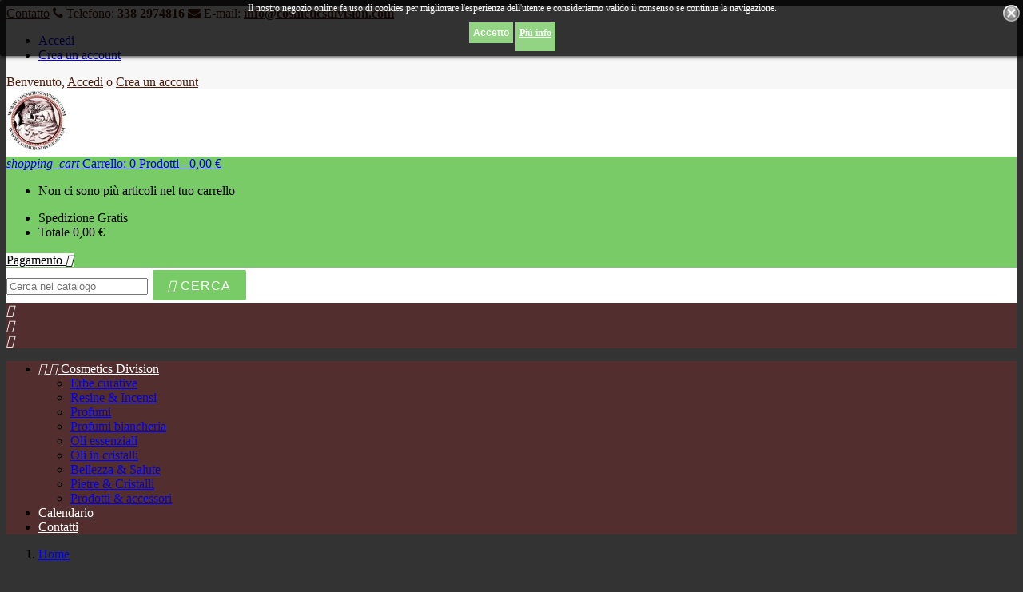

--- FILE ---
content_type: text/html; charset=utf-8
request_url: https://www.cosmeticsdivision.com/nuovi-prodotti
body_size: 14862
content:
<!doctype html>
<html lang="it">

  <head>
    
      
  <meta charset="utf-8">


  <meta http-equiv="x-ua-compatible" content="ie=edge">



  <title>Nuovi prodotti</title>
  <meta name="description" content="I nostri nuovi prodotti, gli ultimi arrivi">
  <meta name="keywords" content="">
    


  <meta name="viewport" content="width=device-width, initial-scale=1">



  <link rel="icon" type="image/vnd.microsoft.icon" href="/img/favicon.ico?1608565926">
  <link rel="shortcut icon" type="image/x-icon" href="/img/favicon.ico?1608565926">



    <link rel="stylesheet" href="https://www.cosmeticsdivision.com/themes/AngarTheme/assets/css/theme.css" type="text/css" media="all">
  <link rel="stylesheet" href="https://www.cosmeticsdivision.com/themes/AngarTheme/assets/css/libs/jquery.bxslider.css" type="text/css" media="all">
  <link rel="stylesheet" href="https://www.cosmeticsdivision.com/themes/AngarTheme/assets/css/font-awesome.css" type="text/css" media="all">
  <link rel="stylesheet" href="https://www.cosmeticsdivision.com/themes/AngarTheme/assets/css/angartheme.css" type="text/css" media="all">
  <link rel="stylesheet" href="https://www.cosmeticsdivision.com/themes/AngarTheme/assets/css/home_modyficators.css" type="text/css" media="all">
  <link rel="stylesheet" href="https://www.cosmeticsdivision.com/themes/AngarTheme/assets/css/rwd.css" type="text/css" media="all">
  <link rel="stylesheet" href="https://www.cosmeticsdivision.com/modules/blockreassurance/views/dist/front.css" type="text/css" media="all">
  <link rel="stylesheet" href="https://www.cosmeticsdivision.com/modules/paypal/views/css/paypal_fo.css" type="text/css" media="all">
  <link rel="stylesheet" href="https://www.cosmeticsdivision.com/modules/angarbanners/views/css/hooks.css" type="text/css" media="all">
  <link rel="stylesheet" href="https://www.cosmeticsdivision.com/modules/angarmanproduct/views/css/at_manproduct.css" type="text/css" media="all">
  <link rel="stylesheet" href="https://www.cosmeticsdivision.com/modules/angarcmsdesc/views/css/angarcmsdesc.css" type="text/css" media="all">
  <link rel="stylesheet" href="https://www.cosmeticsdivision.com/modules/angarcmsinfo/views/css/angarcmsinfo.css" type="text/css" media="all">
  <link rel="stylesheet" href="https://www.cosmeticsdivision.com/modules/angarparallax/views/css/at_parallax.css" type="text/css" media="all">
  <link rel="stylesheet" href="https://www.cosmeticsdivision.com/modules/angarslider/views/css/angarslider.css" type="text/css" media="all">
  <link rel="stylesheet" href="https://www.cosmeticsdivision.com/modules/fab_homepopup/views/css/jquery.niftymodals.css" type="text/css" media="all">
  <link rel="stylesheet" href="https://www.cosmeticsdivision.com/modules/ets_advancedcaptcha/views/css/front.css" type="text/css" media="all">
  <link rel="stylesheet" href="https://www.cosmeticsdivision.com/js/jquery/ui/themes/base/minified/jquery-ui.min.css" type="text/css" media="all">
  <link rel="stylesheet" href="https://www.cosmeticsdivision.com/js/jquery/ui/themes/base/minified/jquery.ui.theme.min.css" type="text/css" media="all">
  <link rel="stylesheet" href="https://www.cosmeticsdivision.com/modules/ps_imageslider/css/homeslider.css" type="text/css" media="all">
  <link rel="stylesheet" href="https://www.cosmeticsdivision.com/themes/AngarTheme/assets/css/custom.css" type="text/css" media="all">



<link rel="stylesheet" href="https://fonts.googleapis.com/css?family=Poppins:400,600&amp;subset=latin,latin-ext" type="text/css" media="all" />


  

  <script type="text/javascript">
        var prestashop = {"cart":{"products":[],"totals":{"total":{"type":"total","label":"Totale","amount":0,"value":"0,00\u00a0\u20ac"},"total_including_tax":{"type":"total","label":"Totale (tasse incl.)","amount":0,"value":"0,00\u00a0\u20ac"},"total_excluding_tax":{"type":"total","label":"Totale (tasse escl.)","amount":0,"value":"0,00\u00a0\u20ac"}},"subtotals":{"products":{"type":"products","label":"Totale parziale","amount":0,"value":"0,00\u00a0\u20ac"},"discounts":null,"shipping":{"type":"shipping","label":"Spedizione","amount":0,"value":"Gratis"},"tax":null},"products_count":0,"summary_string":"0 articoli","labels":{"tax_short":"(Tasse incl.)","tax_long":"(Iva inclusa)"},"id_address_delivery":0,"id_address_invoice":0,"is_virtual":false,"vouchers":{"allowed":0,"added":[]},"discounts":[],"minimalPurchase":25,"minimalPurchaseRequired":"\u00c8 richiesto un acquisto minimo complessivo di 25,00\u00a0\u20ac (Iva esclusa) per convalidare il tuo ordine. il totale attuale \u00e8 0,00\u00a0\u20ac (Iva escl.)."},"currency":{"name":"Euro","iso_code":"EUR","iso_code_num":"978","sign":"\u20ac"},"customer":{"lastname":null,"firstname":null,"email":null,"last_passwd_gen":null,"birthday":null,"newsletter":null,"newsletter_date_add":null,"ip_registration_newsletter":null,"optin":null,"website":null,"company":null,"siret":null,"ape":null,"outstanding_allow_amount":0,"max_payment_days":0,"note":null,"is_guest":0,"id_shop":null,"id_shop_group":null,"id_default_group":1,"date_add":null,"date_upd":null,"reset_password_token":null,"reset_password_validity":null,"id":null,"is_logged":false,"gender":{"type":null,"name":null,"id":null},"risk":{"name":null,"color":null,"percent":null,"id":null},"addresses":[]},"language":{"name":"Italiano (Italian)","iso_code":"it","locale":"it-IT","language_code":"it","is_rtl":"0","date_format_lite":"d\/m\/Y","date_format_full":"d\/m\/Y H:i:s","id":2},"page":{"title":"","canonical":null,"meta":{"title":"Nuovi prodotti","description":"I nostri nuovi prodotti, gli ultimi arrivi","keywords":"","robots":"index"},"page_name":"new-products","body_classes":{"lang-it":true,"lang-rtl":false,"country-IT":true,"currency-EUR":true,"layout-left-column":true,"page-new-products":true,"tax-display-enabled":true},"admin_notifications":[]},"shop":{"name":"Cosmetics Division","email":"info@cosmeticsdivision.com","registration_number":"","long":false,"lat":false,"logo":"\/img\/my-shop-logo-1608565926.jpg","stores_icon":"\/img\/logo_stores.png","favicon":"\/img\/favicon.ico","favicon_update_time":"1608565926","address":{"formatted":"Cosmetics Division<br>Alessandro Tempera<br>Pavia<br>Italia","address1":"Alessandro Tempera","address2":"","postcode":"","city":"","state":"Pavia","country":"Italia"},"phone":"3382974816","fax":""},"urls":{"base_url":"https:\/\/www.cosmeticsdivision.com\/","current_url":"https:\/\/www.cosmeticsdivision.com\/nuovi-prodotti","shop_domain_url":"https:\/\/www.cosmeticsdivision.com","img_ps_url":"https:\/\/www.cosmeticsdivision.com\/img\/","img_cat_url":"https:\/\/www.cosmeticsdivision.com\/img\/c\/","img_lang_url":"https:\/\/www.cosmeticsdivision.com\/img\/l\/","img_prod_url":"https:\/\/www.cosmeticsdivision.com\/img\/p\/","img_manu_url":"https:\/\/www.cosmeticsdivision.com\/img\/m\/","img_sup_url":"https:\/\/www.cosmeticsdivision.com\/img\/su\/","img_ship_url":"https:\/\/www.cosmeticsdivision.com\/img\/s\/","img_store_url":"https:\/\/www.cosmeticsdivision.com\/img\/st\/","img_col_url":"https:\/\/www.cosmeticsdivision.com\/img\/co\/","img_url":"https:\/\/www.cosmeticsdivision.com\/themes\/AngarTheme\/assets\/img\/","css_url":"https:\/\/www.cosmeticsdivision.com\/themes\/AngarTheme\/assets\/css\/","js_url":"https:\/\/www.cosmeticsdivision.com\/themes\/AngarTheme\/assets\/js\/","pic_url":"https:\/\/www.cosmeticsdivision.com\/upload\/","pages":{"address":"https:\/\/www.cosmeticsdivision.com\/indirizzo","addresses":"https:\/\/www.cosmeticsdivision.com\/indirizzi","authentication":"https:\/\/www.cosmeticsdivision.com\/login","cart":"https:\/\/www.cosmeticsdivision.com\/carrello","category":"https:\/\/www.cosmeticsdivision.com\/index.php?controller=category","cms":"https:\/\/www.cosmeticsdivision.com\/index.php?controller=cms","contact":"https:\/\/www.cosmeticsdivision.com\/contattaci","discount":"https:\/\/www.cosmeticsdivision.com\/buoni-sconto","guest_tracking":"https:\/\/www.cosmeticsdivision.com\/tracciatura-ospite","history":"https:\/\/www.cosmeticsdivision.com\/cronologia-ordini","identity":"https:\/\/www.cosmeticsdivision.com\/dati-personali","index":"https:\/\/www.cosmeticsdivision.com\/","my_account":"https:\/\/www.cosmeticsdivision.com\/account","order_confirmation":"https:\/\/www.cosmeticsdivision.com\/conferma-ordine","order_detail":"https:\/\/www.cosmeticsdivision.com\/index.php?controller=order-detail","order_follow":"https:\/\/www.cosmeticsdivision.com\/segui-ordine","order":"https:\/\/www.cosmeticsdivision.com\/ordine","order_return":"https:\/\/www.cosmeticsdivision.com\/index.php?controller=order-return","order_slip":"https:\/\/www.cosmeticsdivision.com\/buono-ordine","pagenotfound":"https:\/\/www.cosmeticsdivision.com\/pagina-non-trovata","password":"https:\/\/www.cosmeticsdivision.com\/recupero-password","pdf_invoice":"https:\/\/www.cosmeticsdivision.com\/index.php?controller=pdf-invoice","pdf_order_return":"https:\/\/www.cosmeticsdivision.com\/index.php?controller=pdf-order-return","pdf_order_slip":"https:\/\/www.cosmeticsdivision.com\/index.php?controller=pdf-order-slip","prices_drop":"https:\/\/www.cosmeticsdivision.com\/offerte","product":"https:\/\/www.cosmeticsdivision.com\/index.php?controller=product","search":"https:\/\/www.cosmeticsdivision.com\/ricerca","sitemap":"https:\/\/www.cosmeticsdivision.com\/Mappa del sito","stores":"https:\/\/www.cosmeticsdivision.com\/negozi","supplier":"https:\/\/www.cosmeticsdivision.com\/fornitori","register":"https:\/\/www.cosmeticsdivision.com\/login?create_account=1","order_login":"https:\/\/www.cosmeticsdivision.com\/ordine?login=1"},"theme_assets":"\/themes\/AngarTheme\/assets\/","actions":{"logout":"https:\/\/www.cosmeticsdivision.com\/?mylogout="}},"configuration":{"display_taxes_label":true,"low_quantity_threshold":5,"is_b2b":false,"is_catalog":false,"show_prices":true,"opt_in":{"partner":false},"quantity_discount":{"type":"discount","label":"Sconto"},"voucher_enabled":0,"return_enabled":1,"number_of_days_for_return":10},"field_required":[],"breadcrumb":{"links":[{"title":"Home","url":"https:\/\/www.cosmeticsdivision.com\/"}],"count":1},"link":{"protocol_link":"https:\/\/","protocol_content":"https:\/\/"},"time":1769327715,"static_token":"af7dc92455418e3b074213d6393dc472","token":"88a796be048e84e0a797d5b8eb34728b"};
        var psemailsubscription_subscription = "https:\/\/www.cosmeticsdivision.com\/module\/ps_emailsubscription\/subscription";
        var psr_icon_color = "#F19D76";
      </script>



  
<style>

body {
background-color: #333333;
}

.products .product-miniature .product-title {
height: 32px;
}

.products .product-miniature .product-title a {
font-size: 14px;
line-height: 16px;
}


@media (min-width: 768px) {

a#_desktop_logo {
padding-top: 22px;
}

}




nav.header-nav {
background: #f7f7f7;
}

nav.header-nav,
.header_sep2 #contact-link span.shop-phone,
.header_sep2 #contact-link span.shop-phone.shop-tel,
.header_sep2 #contact-link span.shop-phone:last-child,
.header_sep2 .lang_currency_top,
.header_sep2 .lang_currency_top:last-child,
.header_sep2 #_desktop_user_info {
border-color: #ebebeb;
}

#contact-link,
#contact-link a,
.lang_currency_top span.lang_currency_text,
.lang_currency_top .dropdown i.expand-more,
nav.header-nav .user-info span,
nav.header-nav .user-info a.logout,
#languages-block-top div.current{
color: #4c1d0d;
}

#contact-link span.shop-phone strong,
#contact-link span.shop-phone strong a,
.lang_currency_top span.expand-more,
nav.header-nav .user-info a.account {
color: #4c1d0d;
}

#contact-link span.shop-phone i {
color: #4c1d0d;
}



.header-top{
background: #ffffff;
}

div#search_widget form button[type=submit] {
background: #79cb67;
}

div#search_widget form button[type=submit]:hover {
background: #4f9940;
}

a.account_cart_rwd{
background: #522e2e;
}

#header div#_desktop_cart .blockcart .header {
background: #79cb67;
}



#homepage-slider .bx-wrapper .bx-pager.bx-default-pager a:hover,
#homepage-slider .bx-wrapper .bx-pager.bx-default-pager a.active{
background: #522e2e;
}



div#rwd_menu {
background: #522e2e;
}

div#rwd_menu,
div#rwd_menu a {
color: #ffffff;
}

div#rwd_menu,
div#rwd_menu .rwd_menu_item,
div#rwd_menu .rwd_menu_item:first-child {
border-color: #6b4d4d;
}

div#rwd_menu .rwd_menu_item:hover,
div#rwd_menu .rwd_menu_item:focus,
div#rwd_menu .rwd_menu_item a:hover,
div#rwd_menu .rwd_menu_item a:focus {
color: #ffffff;
background: #573b3b;
}

#mobile_top_menu_wrapper2 .top-menu li a:hover,
.rwd_menu_open ul.user_info li a:hover {
background: #573b3b;
}

#_desktop_top_menu{
background: #522e2e;
}

#_desktop_top_menu,
#_desktop_top_menu > ul > li,
.menu_sep1 #_desktop_top_menu > ul > li,
.menu_sep1 #_desktop_top_menu > ul > li:first-child,
.menu_sep2 #_desktop_top_menu,
.menu_sep2 #_desktop_top_menu > ul > li,
.menu_sep2 #_desktop_top_menu > ul > li:first-child {
border-color: #6b4d4d;
}

#_desktop_top_menu > ul > li > a {
color: #ffffff;
}

#_desktop_top_menu > ul > li:hover > a {
color: #ffffff;
background: #573b3b;
}

.submenu1 #_desktop_top_menu .popover.sub-menu ul.top-menu li a:hover {
background: #573b3b;
}



#home_categories h4.homecat_title span {
border-color: #522e2e;
}

#home_categories ul li h2 span {
background: #522e2e;
}

#home_categories ul li a.view_more {
background: #522e2e;
color: #ffffff;
border-color: #522e2e;
}

#home_categories ul li a.view_more:hover {
background: #573b3b;
color: #ffffff;
border-color: #573b3b;
}



.columns .text-uppercase a,
.columns .text-uppercase span,
.columns div#_desktop_cart .cart_index_title a,
#home_man_product h4.catprod_title a span {
border-color: #333333;
}

.columns .product-price-and-shipping .price {
color: #333333;
}


.tabs ul.nav-tabs li.nav-item a.active,
.tabs ul.nav-tabs li.nav-item a:hover,
.index_title a,
.index_title span {
border-color: #333333;
}


a.product-flags span.product-flag.new,
#product #content .product-flags li,
#product #content .product-flags .product-flag.new {
background: #333333;
}

.products .product-miniature .product-title a {
color: #292929;
}

.products .product-miniature span.price {
color: #687b85;
}

.button-container .add-to-cart:hover,
#subcart .cart-buttons .viewcart:hover {
background: #333333;
color: #ffffff;
border-color: #333333;
}

.button-container .add-to-cart,
.button-container .add-to-cart:disabled,
#subcart .cart-buttons .viewcart {
background: #ffffff;
color: #000000;
border-color: #cbcbcb;
}



#home_cat_product h4.catprod_title span {
border-color: #333333;
}

#home_cat_product ul li .product-price-and-shipping .price {
color: #687b85;
}

#home_cat_product a.product-flags span.product-flag.new {
background: #333333;
}



#home_man h4.man_title span {
border-color: #333333;
}



div#angarinfo_block .icon_cms {
color: #79cb67;
}

.footer-container {
background: #242021;
}

.footer-container,
.footer-container h3,
.footer-container .links .title,
.row.social_footer {
border-color: #6b4d4d;
}

.footer-container h3 span,
.footer-container h3 a,
.footer-container .links .title span.h3,
.footer-container .links .title a.h3 {
border-color: #6b4d4d;
}

.footer-container,
.footer-container h3,
.footer-container .links .title .h3,
.footer-container a,
.footer-container li a {
color: #ffffff;
}

.block_newsletter .btn-newsletter {
background: #4f9940;
}

.block_newsletter .btn-newsletter:hover {
background: #79cb67;
}

.footer-container .bottom-footer {
background: #242021;
border-color: #282329;
color: #ffffff;
}


.product-prices .current-price span.price {
color: #79cb67;
}

.product-add-to-cart button.btn.add-to-cart:hover {
background: #79cb67;
color: #ffffff;
border-color: #79cb67;
}

.product-add-to-cart button.btn.add-to-cart,
.product-add-to-cart button.btn.add-to-cart:disabled {
background: #000000;
color: #ffffff;
border-color: #000000;
}

#product .tabs ul.nav-tabs li.nav-item a.active,
#product .index_title span,
.page-product-heading span {
border-color: #79cb67;
}


.btn-primary:hover {
background: #3aa04c;
color: #ffffff;
border-color: #196f28;
}

.btn-primary,
.btn-primary.disabled,
.btn-primary:disabled,
.btn-primary.disabled:hover {
background: #43b754;
color: #ffffff;
border-color: #399a49;
}

.btn-secondary:hover {
background: #eeeeee;
color: #000000;
border-color: #d8d8d8;
}

.btn-secondary,
.btn-secondary.disabled,
.btn-secondary:disabled,
.btn-secondary.disabled:hover {
background: #f6f6f6;
color: #000000;
border-color: #d8d8d8;
}



.form-control:focus, .input-group.focus {
border-color: #2fb5d2;;
outline-color: #2fb5d2;;
}

.pagination .page-list .current a,
.pagination .page-list a:hover {
color: #79cb67;
}

.page-my-account #content .links a:hover i {
color: #79cb67;
}

</style>

<style>
	.lgcookieslaw_banner {
		display: table;
		width:100%;
		position:fixed;
		left:0;
		repeat-x scroll left top;
		background: #000000;
		border-color: #000000;
		border-left: 1px solid #000000;
		border-radius: 3px 3px 3px 3px;
		border-right: 1px solid #000000;
		color: #FFFFFF !important;
		z-index: 99999;
		border-style: solid;
		border-width: 1px;
		margin: 0;
		outline: medium none;
		text-align: center;
		vertical-align: middle;
		text-shadow: 0 0 0 0;
		-webkit-box-shadow: 0px 1px 5px 0px #000000;
		-moz-box-shadow:    0px 1px 5px 0px #000000;
		box-shadow:         0px 1px 5px 0px #000000;
		font-size: 12px;
	
		top:0;;
		opacity:0.8;
	
	}

	.lgcookieslaw_banner > form
	{
		position:relative;
	}

	.lgcookieslaw_banner > form input.lgcookieslaw_btn
	{
		border-color: #79cb67 !important;
		background: #79cb67 !important;
		color: #FFFFFF !important;
		text-align: center;
		margin: 5px 0px 5px 0px;
		padding: 5px 5px;
		display: inline-block;
		border: 0;
		font-weight: bold;
		height: 26px;
		line-height: 16px;
		width: auto;
		font-size: 12px;
		cursor: pointer;
	}

	.lgcookieslaw_banner > form input:hover.lgcookieslaw_btn
	{
		moz-opacity:0.85;
		opacity: 0.85;
		filter: alpha(opacity=85);
	}

	.lgcookieslaw_banner > form a.lgcookieslaw_btn
	{
		border-color: #79cb67;
		background: #79cb67;
		color: #FFFFFF !important;
		margin: 5px 0px 5px 0px;
		text-align: center;
		padding: 5px 5px;
		display: inline-block;
		border: 0;
		font-weight: bold;
		height: 26px;
		line-height: 16px;
		width: auto;
		font-size: 12px;
	}

	@media (max-width: 768px) {
		.lgcookieslaw_banner > form input.lgcookieslaw_btn,
		.lgcookieslaw_banner > form a.lgcookieslaw_btn {
			height: auto;
		}
	}

	.lgcookieslaw_banner > form a:hover.lgcookieslaw_btn
	{
		border-color: #79cb67;
		background: #79cb67;
		color: #FFFFFF !important;
		moz-opacity:0.85;
		opacity: 0.85;
		filter: alpha(opacity=85);
	}

	.lgcookieslaw_close_banner_btn
	{
		cursor:pointer;
		height:21px;
		max-width:21px;
		width:21px;
	}

	.lgcookieslaw_container {
		display:table;
		margin: 0 auto;
	}

	.lgcookieslaw_button_container {
		display:table-cell;
		padding:0px;
		vertical-align: middle;
	}

	.lgcookieslaw_button_container div{
		display:table-cell;
		padding: 0px 4px 0px 0px;
		vertical-align: middle;
	}

	.lgcookieslaw_message {
		display:table-cell;
		font-size: 12px;
		padding:2px 5px 5px 5px;
		vertical-align: middle;
	}

	.lgcookieslaw_message p {
		margin: 0;
		color: #FFFFFF !important;
	}

	.lgcookieslaw_btn-close {
		position:absolute;
		right:5px;
		top:5px;
	}
</style>
	<script type="text/javascript">
		function closeinfo()
		{
			$('.lgcookieslaw_banner').hide();
		}
	</script>


<script src="https://www.google.com/recaptcha/api.js?onload=onloadCallback&render=explicit&hl=it" async defer></script>
<script type="text/javascript">
    var PA_GOOGLE_CAPTCHA_THEME = 'light';
            var PA_GOOGLE_CAPTCHA_SITE_KEY = '6LcFet4rAAAAAAstdr5IVVXQdT5uSexailVy4Boa';
        
            var recaptchaWidgets = [];
            var onloadCallback = function () {
                ets_captcha_load(document.getElementsByTagName('form'));
            };
            var ets_captcha_load = function (forms) {
                var pattern = /(^|\s)g-recaptcha(\s|$)/;
                for (var i = 0; i < forms.length; i++) {
                    var items = forms[i].getElementsByTagName('div');
                    for (var k = 0; k < items.length; k++) {
                        if (items[k].className && items[k].className.match(pattern) && PA_GOOGLE_CAPTCHA_SITE_KEY) {
                            var widget_id = grecaptcha.render(items[k], {
                                'sitekey': PA_GOOGLE_CAPTCHA_SITE_KEY,
                                'theme': PA_GOOGLE_CAPTCHA_THEME ? PA_GOOGLE_CAPTCHA_THEME : 'light',
                            });
                            recaptchaWidgets.push(widget_id);
                            break;
                        }
                    }
                }
            };
        
    </script>




    
  </head>


  <body id="new-products" class="lang-it country-it currency-eur layout-left-column page-new-products tax-display-enabled
	no_bg #333333 bg_attatchment_fixed bg_position_tl bg_repeat_xy bg_size_initial slider_position_top slider_controls_black banners_top2 banners_top_tablets3 banners_top_phones1 banners_bottom3 banners_bottom_tablets2 banners_bottom_phones0 submenu2 pl_1col_qty_4 pl_2col_qty_3 pl_3col_qty_2 pl_1col_qty_bigtablets_4 pl_2col_qty_bigtablets_3 pl_3col_qty_bigtablets_2 pl_1col_qty_tablets_3 pl_1col_qty_phones_1 home_tabs1 pl_border_type3 32 14 16 pl_button_icon_no pl_button_qty2 pl_desc_yes pl_reviews_yes pl_availability_no  hide_reference_no hide_reassurance_yes product_tabs1    menu_sep2 header_sep1 slider_boxed feat_cat_style2 feat_cat4 feat_cat_bigtablets3 feat_cat_tablets2 feat_cat_phones0 all_products_yes pl_colors_yes newsletter_info_yes">

    
      
    

    <main>
      
              

      <header id="header">
        
          



  <div class="header-banner">
    
  </div>



  <nav class="header-nav">
    <div class="container">
        <div class="row">
          <div class="hidden-sm-down">
            <div class="col-md-6 col-xs-12 left-nav">
              <div id="_desktop_contact_link">
  <div id="contact-link">

			<span class="shop-phone contact_link">
			<a href="https://www.cosmeticsdivision.com/contattaci">Contatto</a>
		</span>
	
			<span class="shop-phone shop-tel">
			<i class="fa fa-phone"></i>
			<span class="shop-phone_text">Telefono:</span>
			<strong>338 2974816</strong>
		</span>
	
			<span class="shop-phone shop-email">
			<i class="fa fa-envelope"></i>
			<span class="shop-phone_text">E-mail:</span>
			<strong><a href="&#109;&#97;&#105;&#108;&#116;&#111;&#58;%69%6e%66%6f@%63%6f%73%6d%65%74%69%63%73%64%69%76%69%73%69%6f%6e.%63%6f%6d" >&#x69;&#x6e;&#x66;&#x6f;&#x40;&#x63;&#x6f;&#x73;&#x6d;&#x65;&#x74;&#x69;&#x63;&#x73;&#x64;&#x69;&#x76;&#x69;&#x73;&#x69;&#x6f;&#x6e;&#x2e;&#x63;&#x6f;&#x6d;</a></strong>
		</span>
	
  </div>
</div>

            </div>
            <div class="col-md-6 right-nav">
              <div id="_desktop_user_info">
  <div class="user-info">



	<ul class="user_info hidden-md-up">

		
			<li><a href="https://www.cosmeticsdivision.com/account" title="Accedi al tuo account cliente" rel="nofollow">Accedi</a></li>
			<li><a href="https://www.cosmeticsdivision.com/login?create_account=1" title="Accedi al tuo account cliente" rel="nofollow">Crea un account</a></li>

		
	</ul>


	<div class="hidden-sm-down">
		<span class="welcome">Benvenuto,</span>
					<a class="account" href="https://www.cosmeticsdivision.com/account" title="Accedi al tuo account cliente" rel="nofollow">Accedi</a>

			<span class="or">o</span>

			<a class="account" href="https://www.cosmeticsdivision.com/login?create_account=1" title="Accedi al tuo account cliente" rel="nofollow">Crea un account</a>
			</div>


  </div>
</div>


            </div>
          </div>
        </div>

		<div id="_mobile_currency_selector" class="lang_currency_top"></div>
		<div id="_mobile_language_selector" class="lang_currency_top"></div>

    </div>
  </nav>



  <div class="header-top">
    <div class="container">
	  <div class="row">
		<a href="https://www.cosmeticsdivision.com/" class="col-md-4 hidden-sm-down2" id="_desktop_logo">
			<img class="logo img-responsive" src="/img/my-shop-logo-1608565926.jpg" alt="Cosmetics Division">
		</a>
		


<div id="_desktop_cart">

	<div class="cart_top">

		<div class="blockcart cart-preview inactive" data-refresh-url="//www.cosmeticsdivision.com/module/ps_shoppingcart/ajax">
			<div class="header">
			
				<div class="cart_index_title">
					<a class="cart_link" rel="nofollow" href="//www.cosmeticsdivision.com/carrello?action=show">
						<i class="material-icons shopping-cart">shopping_cart</i>
						<span class="hidden-sm-down cart_title">Carrello:</span>
						<span class="cart-products-count">
							0<span> Prodotti - 0,00 €</span>
						</span>
					</a>
				</div>


				<div id="subcart">

					<ul class="cart_products">

											<li>Non ci sono più articoli nel tuo carrello</li>
					
										</ul>

					<ul class="cart-subtotals">

				

						<li>
							<span class="text">Spedizione</span>
							<span class="value">Gratis</span>
							<span class="clearfix"></span>
						</li>

						<li>
							<span class="text">Totale</span>
							<span class="value">0,00 €</span>
							<span class="clearfix"></span>
						</li>

					</ul>

					<div class="cart-buttons">
						<a class="btn btn-primary viewcart" href="//www.cosmeticsdivision.com/carrello?action=show">Pagamento <i class="material-icons">&#xE315;</i></a>
						
					</div>

				</div>

			</div>
		</div>

	</div>

</div>


<!-- Block search module TOP -->
<div id="_desktop_search_widget" class="col-lg-4 col-md-4 col-sm-12 search-widget hidden-sm-down">
	<div id="search_widget" data-search-controller-url="//www.cosmeticsdivision.com/ricerca">
		<form method="get" action="//www.cosmeticsdivision.com/ricerca">
			<input type="hidden" name="controller" value="search">
			<input type="text" name="s" value="" placeholder="Cerca nel catalogo" aria-label="Cerca">
			<button type="submit">
				<i class="material-icons search">&#xE8B6;</i>
		  <span class="hidden-xl-down">Cerca</span>
			</button>
		</form>
	</div>
</div>
<!-- /Block search module TOP -->

<div class="lgcookieslaw_banner">
	<form method="post" action="#">
				<div class="lgcookieslaw_container">
						<div class="lgcookieslaw_message"><p>Il nostro negozio online fa uso di cookies per migliorare l'esperienza dell'utente e consideriamo valido il consenso se continua la navigazione.</p></div>
					</div>
					<input name="aceptocookies" class="lgcookieslaw_btn" type="submit" value="Accetto" >
			<a class="lgcookieslaw_btn"  target="_blank"  href="https://www.cosmeticsdivision.com/content/3-privacy" >
				Piú info
			</a>
							<div class="lgcookieslaw_btn-close">
				<img src="/modules/lgcookieslaw/views/img/close.png" alt="close" class="lgcookieslaw_close_banner_btn" onclick="closeinfo();">
			</div>
			</form>
</div>

		<div class="clearfix"></div>
	  </div>
    </div>

	<div id="rwd_menu" class="hidden-md-up">
		<div class="container">
			<div id="menu-icon2" class="rwd_menu_item"><i class="material-icons d-inline">&#xE5D2;</i></div>
			<div id="search-icon" class="rwd_menu_item"><i class="material-icons search">&#xE8B6;</i></div>
			<div id="user-icon" class="rwd_menu_item"><i class="material-icons logged">&#xE7FF;</i></div>
			<div id="_mobile_cart" class="rwd_menu_item"></div>
		</div>
		<div class="clearfix"></div>
	</div>

	<div class="container">
		<div id="mobile_top_menu_wrapper2" class="rwd_menu_open hidden-md-up" style="display:none;">
			<div class="js-top-menu mobile" id="_mobile_top_menu"></div>
		</div>

		<div id="mobile_search_wrapper" class="rwd_menu_open hidden-md-up" style="display:none;">
			<div id="_mobile_search_widget"></div>
		</div>

		<div id="mobile_user_wrapper" class="rwd_menu_open hidden-md-up" style="display:none;">
			<div id="_mobile_user_info"></div>
		</div>
	</div>
  </div>
  


<div class="menu js-top-menu position-static hidden-sm-down" id="_desktop_top_menu">
              <ul class="top-menu container" id="top-menu" data-depth="0">
                    <li class="category" id="category-3">
                          <a
                class="dropdown-item sf-with-ul"
                href="https://www.cosmeticsdivision.com/3-cosmetics-division" data-depth="0"
                              >
                                  
                                    <span class="float-xs-right hidden-md-up">
                    <span data-target="#top_sub_menu_25483" data-toggle="collapse" class="navbar-toggler collapse-icons">
                      <i class="material-icons add">&#xE313;</i>
                      <i class="material-icons remove">&#xE316;</i>
                    </span>
                  </span>
                                Cosmetics Division
              </a>
                            <div  class="popover sub-menu js-sub-menu collapse" id="top_sub_menu_25483">
                          <ul class="top-menu container"  data-depth="1">
                    <li class="category" id="category-4">
                          <a
                class="dropdown-item dropdown-submenu"
                href="https://www.cosmeticsdivision.com/4-erbe-curative" data-depth="1"
                              >
                                Erbe curative
              </a>
                          </li>
                    <li class="category" id="category-8">
                          <a
                class="dropdown-item dropdown-submenu"
                href="https://www.cosmeticsdivision.com/8-resine-incensi" data-depth="1"
                              >
                                Resine &amp; Incensi
              </a>
                          </li>
                    <li class="category" id="category-12">
                          <a
                class="dropdown-item dropdown-submenu"
                href="https://www.cosmeticsdivision.com/12-profumi" data-depth="1"
                              >
                                Profumi
              </a>
                          </li>
                    <li class="category" id="category-13">
                          <a
                class="dropdown-item dropdown-submenu"
                href="https://www.cosmeticsdivision.com/13-profumi-biancheria" data-depth="1"
                              >
                                Profumi biancheria
              </a>
                          </li>
                    <li class="category" id="category-14">
                          <a
                class="dropdown-item dropdown-submenu"
                href="https://www.cosmeticsdivision.com/14-oli-essenziali" data-depth="1"
                              >
                                Oli essenziali
              </a>
                          </li>
                    <li class="category" id="category-23">
                          <a
                class="dropdown-item dropdown-submenu"
                href="https://www.cosmeticsdivision.com/23-oli-in-cristalli" data-depth="1"
                              >
                                Oli in cristalli
              </a>
                          </li>
                    <li class="category" id="category-16">
                          <a
                class="dropdown-item dropdown-submenu"
                href="https://www.cosmeticsdivision.com/16-bellezza-salute" data-depth="1"
                              >
                                Bellezza &amp; Salute
              </a>
                          </li>
                    <li class="category" id="category-22">
                          <a
                class="dropdown-item dropdown-submenu"
                href="https://www.cosmeticsdivision.com/22-pietre-cristalli" data-depth="1"
                              >
                                Pietre &amp; Cristalli
              </a>
                          </li>
                    <li class="category" id="category-17">
                          <a
                class="dropdown-item dropdown-submenu"
                href="https://www.cosmeticsdivision.com/17-prodotti-accessori" data-depth="1"
                              >
                                Prodotti &amp; accessori
              </a>
                          </li>
              </ul>
    
              </div>
                          </li>
                    <li class="cms-page" id="cms-page-17">
                          <a
                class="dropdown-item"
                href="https://www.cosmeticsdivision.com/content/17-calendario" data-depth="0"
                              >
                                Calendario
              </a>
                          </li>
                    <li class="link" id="lnk-contatti">
                          <a
                class="dropdown-item"
                href="http://cosmeticsdivision.com/contattaci" data-depth="0"
                              >
                                Contatti
              </a>
                          </li>
              </ul>
    
    <div class="clearfix"></div>
</div>


        
      </header>

      
        
<aside id="notifications">
  <div class="container">
    
    
    
      </div>
</aside>
      

		
						
      <section id="wrapper">
        
        <div class="container">
			

										
			<div class="row">
			  
				<nav data-depth="1" class="breadcrumb hidden-sm-down">
  <ol itemscope itemtype="http://schema.org/BreadcrumbList">
          
        <li itemprop="itemListElement" itemscope itemtype="http://schema.org/ListItem">
          <a itemprop="item" href="https://www.cosmeticsdivision.com/">
            <span itemprop="name">Home</span>
          </a>
          <meta itemprop="position" content="1">
        </li>
      
      </ol>
</nav>
			  

			  
				<div id="left-column" class="columns col-xs-12 col-sm-4 col-md-3">
				  
				  





<div class="block-categories block">

	<h1 class="h6 text-uppercase facet-label">
		<a href="https://www.cosmeticsdivision.com/2-cosmetics-division" title="Categorie">Cosmetics Division</a>
	</h1>

    <div class="block_content">
		<ul class="tree dhtml">
			  <li><a href="https://www.cosmeticsdivision.com/3-cosmetics-division" >Cosmetics Division</a><ul>  <li><a href="https://www.cosmeticsdivision.com/4-erbe-curative" >Erbe curative</a></li><li><a href="https://www.cosmeticsdivision.com/8-resine-incensi" >Resine &amp; Incensi</a></li><li><a href="https://www.cosmeticsdivision.com/12-profumi" >Profumi</a></li><li><a href="https://www.cosmeticsdivision.com/13-profumi-biancheria" >Profumi biancheria</a></li><li><a href="https://www.cosmeticsdivision.com/14-oli-essenziali" >Oli essenziali</a></li><li><a href="https://www.cosmeticsdivision.com/23-oli-in-cristalli" >Oli in cristalli</a></li><li><a href="https://www.cosmeticsdivision.com/16-bellezza-salute" >Bellezza &amp; Salute</a></li><li><a href="https://www.cosmeticsdivision.com/22-pietre-cristalli" >Pietre &amp; Cristalli</a></li><li><a href="https://www.cosmeticsdivision.com/17-prodotti-accessori" >Prodotti &amp; accessori</a></li></ul></li><li><a href="https://www.cosmeticsdivision.com/24-arte-antiquariato-curiosita-" >ARTE ANTIQUARIATO CURIOSITA&#039;</a></li>
		</ul>
	</div>

</div>

<div id="home_man_product">

			
		<div id="block_id_2" class="manprod_block">

			<h4 class="catprod_title ">
				<a href="https://www.cosmeticsdivision.com/2_cosmetics-division" title="Cosmetics Division">
					<span>Cosmetics Division</span>
				</a>
				<div id="man_home-next_2" class="slider-btn"></div>
				<div id="man_home-prev_2" class="slider-btn"></div>
			</h4>

			<div class="bx_box">
				<ul id="man_bxslider_2">
										
					<li>
						
						<div class="product_container">
							<div class="left-block">
								<a class="product_img_link" href="https://www.cosmeticsdivision.com/profumi/37-ambra-grigia-attrazione-conquista-partner-coppia-svago.html" title="AMBRA GRIGIA PROFUMO SOLIDO" itemprop="url">
									<img class="replace-2x img-responsive" src="https://www.cosmeticsdivision.com/668-small_default/ambra-grigia-attrazione-conquista-partner-coppia-svago.jpg" alt="AMBRA - GRIGIA - PROFUMO SOLIDO - AMBERGRIS - WWW.COSMETICSDIVISION.COM - AMBER JAMID - PREZZO - PRFUMO DI AMBRA" title="AMBRA - GRIGIA - PROFUMO SOLIDO - AMBERGRIS - WWW.COSMETICSDIVISION.COM - AMBER JAMID - PREZZO - PRFUMO DI AMBRA"  itemprop="image" />
								</a>

								<a href="https://www.cosmeticsdivision.com/profumi/37-ambra-grigia-attrazione-conquista-partner-coppia-svago.html" class="product-flags">
									
									
								</a>
							</div>

							<div class="right-block">
								<h5 itemprop="name">
																		<a class="product-name" href="https://www.cosmeticsdivision.com/profumi/37-ambra-grigia-attrazione-conquista-partner-coppia-svago.html" title="AMBRA GRIGIA PROFUMO SOLIDO" itemprop="url" >
										AMBRA GRIGIA PROFUMO SOLIDO
									</a>
								</h5>
																
								
									<p class="product-desc" itemprop="description">
										AMBRA GRIGIA - PROFUMO SOLIDO
BUSTA...
									</p>
								

																	<div class="product-price-and-shipping">
										

										<span itemprop="price" class="price">10,00 €</span>

										
										
										
									</div>
															</div>

							<div class="clearfix"></div>

						</div>

					</li>
										
					<li>
						
						<div class="product_container">
							<div class="left-block">
								<a class="product_img_link" href="https://www.cosmeticsdivision.com/profumi/39-ambra-grigia-oleoso.html" title="AMBRA PROFUMO OLEOSO" itemprop="url">
									<img class="replace-2x img-responsive" src="https://www.cosmeticsdivision.com/430-small_default/ambra-grigia-oleoso.jpg" alt="Ambra grigia, profumo, oleoso, 10 ml., profumo, olio, roll-on, afrodisiaco, WWW.COSMETICSDIVISION.COM" title="Ambra grigia, profumo, oleoso, 10 ml., profumo, olio, roll-on, afrodisiaco, WWW.COSMETICSDIVISION.COM"  itemprop="image" />
								</a>

								<a href="https://www.cosmeticsdivision.com/profumi/39-ambra-grigia-oleoso.html" class="product-flags">
									
									
								</a>
							</div>

							<div class="right-block">
								<h5 itemprop="name">
																		<a class="product-name" href="https://www.cosmeticsdivision.com/profumi/39-ambra-grigia-oleoso.html" title="AMBRA PROFUMO OLEOSO" itemprop="url" >
										AMBRA PROFUMO OLEOSO
									</a>
								</h5>
																
								
									<p class="product-desc" itemprop="description">
										AMBRA GRIGIA PROFUMO OLEOSO...
									</p>
								

																	<div class="product-price-and-shipping">
										

										<span itemprop="price" class="price">15,00 €</span>

										
										
										
									</div>
															</div>

							<div class="clearfix"></div>

						</div>

					</li>
										
					<li>
						
						<div class="product_container">
							<div class="left-block">
								<a class="product_img_link" href="https://www.cosmeticsdivision.com/cosmetics-division/7-anice-stellato-naturopatia-tisane-dolci-spezie.html" title="ANICE STELLATO (ILLICIUM VERUM)" itemprop="url">
									<img class="replace-2x img-responsive" src="https://www.cosmeticsdivision.com/660-small_default/anice-stellato-naturopatia-tisane-dolci-spezie.jpg" alt="ANICE STELLATO - ILLICIUM VERUM - PEZZI INTERI - SEMI - SPEZIE - WWW.COSMETICSDIVISION.COM - PREZZO - 100 GR. - NATUROPATIA" title="ANICE STELLATO - ILLICIUM VERUM - PEZZI INTERI - SEMI - SPEZIE - WWW.COSMETICSDIVISION.COM - PREZZO - 100 GR. - NATUROPATIA"  itemprop="image" />
								</a>

								<a href="https://www.cosmeticsdivision.com/cosmetics-division/7-anice-stellato-naturopatia-tisane-dolci-spezie.html" class="product-flags">
									
									
								</a>
							</div>

							<div class="right-block">
								<h5 itemprop="name">
																		<a class="product-name" href="https://www.cosmeticsdivision.com/cosmetics-division/7-anice-stellato-naturopatia-tisane-dolci-spezie.html" title="ANICE STELLATO (ILLICIUM VERUM)" itemprop="url" >
										ANICE STELLATO (ILLICIUM VERUM)
									</a>
								</h5>
																
								
									<p class="product-desc" itemprop="description">
										ANICE STELLATO (Illicium Verum)
Busta...
									</p>
								

																	<div class="product-price-and-shipping">
										

										<span itemprop="price" class="price">10,00 €</span>

										
										
										
									</div>
															</div>

							<div class="clearfix"></div>

						</div>

					</li>
										
					<li>
						
						<div class="product_container">
							<div class="left-block">
								<a class="product_img_link" href="https://www.cosmeticsdivision.com/oli-essenziali/73-argan.html" title="ARGAN" itemprop="url">
									<img class="replace-2x img-responsive" src="https://www.cosmeticsdivision.com/112-small_default/argan.jpg" alt="ARGAN PURO E NATURALE 100% OLIO AUTENTICO ANTIAGE CURATIVO PREZZO COSMETICSDIVISION.COM" title="ARGAN PURO E NATURALE 100% OLIO AUTENTICO ANTIAGE CURATIVO PREZZO COSMETICSDIVISION.COM"  itemprop="image" />
								</a>

								<a href="https://www.cosmeticsdivision.com/oli-essenziali/73-argan.html" class="product-flags">
									
									
								</a>
							</div>

							<div class="right-block">
								<h5 itemprop="name">
																		<a class="product-name" href="https://www.cosmeticsdivision.com/oli-essenziali/73-argan.html" title="ARGAN" itemprop="url" >
										ARGAN
									</a>
								</h5>
																
								
									<p class="product-desc" itemprop="description">
										Olio di Argan 100%
Boccetta in vetro...
									</p>
								

																	<div class="product-price-and-shipping">
										

										<span itemprop="price" class="price">10,00 €</span>

										
										
										
									</div>
															</div>

							<div class="clearfix"></div>

						</div>

					</li>
										
					<li>
						
						<div class="product_container">
							<div class="left-block">
								<a class="product_img_link" href="https://www.cosmeticsdivision.com/resine-incensi/193-smudge-artemisia-sciamanico.html" title="ARTEMISIA SMUDGE" itemprop="url">
									<img class="replace-2x img-responsive" src="https://www.cosmeticsdivision.com/288-small_default/smudge-artemisia-sciamanico.jpg" alt="SMUDGE SCIAMANICO ARTEMISIA MUGWORTH PREZZO PURIFICAZIONE PRODOTTI ESOTERICI ERBA DELLE STREGHE" title="SMUDGE SCIAMANICO ARTEMISIA MUGWORTH PREZZO PURIFICAZIONE PRODOTTI ESOTERICI ERBA DELLE STREGHE"  itemprop="image" />
								</a>

								<a href="https://www.cosmeticsdivision.com/resine-incensi/193-smudge-artemisia-sciamanico.html" class="product-flags">
									
									
								</a>
							</div>

							<div class="right-block">
								<h5 itemprop="name">
																		<a class="product-name" href="https://www.cosmeticsdivision.com/resine-incensi/193-smudge-artemisia-sciamanico.html" title="ARTEMISIA SMUDGE" itemprop="url" >
										ARTEMISIA SMUDGE
									</a>
								</h5>
																
								
									<p class="product-desc" itemprop="description">
										ARTEMISIA SMUDGE SCIAMANICO PER...
									</p>
								

																	<div class="product-price-and-shipping">
										

										<span itemprop="price" class="price">8,00 €</span>

										
										
										
									</div>
															</div>

							<div class="clearfix"></div>

						</div>

					</li>
										
					<li>
						
						<div class="product_container">
							<div class="left-block">
								<a class="product_img_link" href="https://www.cosmeticsdivision.com/profumi/113-bakhoor.html" title="BAKHOOR 10 ml." itemprop="url">
									<img class="replace-2x img-responsive" src="https://www.cosmeticsdivision.com/772-small_default/bakhoor.jpg" alt="BAKHOOR EAU DE PARFUM PROFUMI ORIENTALI PERSISTENTI RESINE PREGIATE PREZZO 10 ML. AROMATERAPIA EMIRATI ARABI" title="BAKHOOR EAU DE PARFUM PROFUMI ORIENTALI PERSISTENTI RESINE PREGIATE PREZZO 10 ML. AROMATERAPIA EMIRATI ARABI"  itemprop="image" />
								</a>

								<a href="https://www.cosmeticsdivision.com/profumi/113-bakhoor.html" class="product-flags">
									
									
								</a>
							</div>

							<div class="right-block">
								<h5 itemprop="name">
																		<a class="product-name" href="https://www.cosmeticsdivision.com/profumi/113-bakhoor.html" title="BAKHOOR 10 ml." itemprop="url" >
										BAKHOOR 10 ml.
									</a>
								</h5>
																
								
									<p class="product-desc" itemprop="description">
										BAKHOOR EAU DE PARFUM 10 ml.
Boccetta...
									</p>
								

																	<div class="product-price-and-shipping">
										

										<span itemprop="price" class="price">25,00 €</span>

										
										
										
									</div>
															</div>

							<div class="clearfix"></div>

						</div>

					</li>
										
					<li>
						
						<div class="product_container">
							<div class="left-block">
								<a class="product_img_link" href="https://www.cosmeticsdivision.com/profumi/114-bakhoor-profumi-orientali-profumeria-di-nicchia-profumo-artistico.html" title="BAKHOOR 30 ml." itemprop="url">
									<img class="replace-2x img-responsive" src="https://www.cosmeticsdivision.com/187-small_default/bakhoor-profumi-orientali-profumeria-di-nicchia-profumo-artistico.jpg" alt="BAKHOOR - EAU DE PARFUM - 30 ML. PROFUMI ORIENTALI - MILLE E UNA NOTTE - PREZZO" title="BAKHOOR - EAU DE PARFUM - 30 ML. PROFUMI ORIENTALI - MILLE E UNA NOTTE - PREZZO"  itemprop="image" />
								</a>

								<a href="https://www.cosmeticsdivision.com/profumi/114-bakhoor-profumi-orientali-profumeria-di-nicchia-profumo-artistico.html" class="product-flags">
									
									
								</a>
							</div>

							<div class="right-block">
								<h5 itemprop="name">
																		<a class="product-name" href="https://www.cosmeticsdivision.com/profumi/114-bakhoor-profumi-orientali-profumeria-di-nicchia-profumo-artistico.html" title="BAKHOOR 30 ml." itemprop="url" >
										BAKHOOR 30 ml.
									</a>
								</h5>
																
								
									<p class="product-desc" itemprop="description">
										BAKHOOR EAU DE PARFUM 30 ml.
BOCCETTA...
									</p>
								

																	<div class="product-price-and-shipping">
										

										<span itemprop="price" class="price">55,00 €</span>

										
										
										
									</div>
															</div>

							<div class="clearfix"></div>

						</div>

					</li>
										
					<li>
						
						<div class="product_container">
							<div class="left-block">
								<a class="product_img_link" href="https://www.cosmeticsdivision.com/oli-essenziali/83-baobab.html" title="BAOBAB" itemprop="url">
									<img class="replace-2x img-responsive" src="https://www.cosmeticsdivision.com/119-small_default/baobab.jpg" alt="BAOBAB" title="BAOBAB"  itemprop="image" />
								</a>

								<a href="https://www.cosmeticsdivision.com/oli-essenziali/83-baobab.html" class="product-flags">
									
									
								</a>
							</div>

							<div class="right-block">
								<h5 itemprop="name">
																		<a class="product-name" href="https://www.cosmeticsdivision.com/oli-essenziali/83-baobab.html" title="BAOBAB" itemprop="url" >
										BAOBAB
									</a>
								</h5>
																
								
									<p class="product-desc" itemprop="description">
										Olio di Baobab 100% (Adansonia...
									</p>
								

																	<div class="product-price-and-shipping">
										

										<span itemprop="price" class="price">10,00 €</span>

										
										
										
									</div>
															</div>

							<div class="clearfix"></div>

						</div>

					</li>
										
					<li>
						
						<div class="product_container">
							<div class="left-block">
								<a class="product_img_link" href="https://www.cosmeticsdivision.com/resine-incensi/17-benzoino-del-siam-stirax-tonkinensis-incenso-prezioso-raro-naturale-thai.html" title="BENZOINO DEL SIAM (STIRAX TONKINENSIS)" itemprop="url">
									<img class="replace-2x img-responsive" src="https://www.cosmeticsdivision.com/673-small_default/benzoino-del-siam-stirax-tonkinensis-incenso-prezioso-raro-naturale-thai.jpg" alt="BENZOINO DEL SIAM - STIRAX BENZOIN - SUD EST ASIATICO - THAILANDIA - WWW.COSMETICSDIVISION.COM - PREZZO" title="BENZOINO DEL SIAM - STIRAX BENZOIN - SUD EST ASIATICO - THAILANDIA - WWW.COSMETICSDIVISION.COM - PREZZO"  itemprop="image" />
								</a>

								<a href="https://www.cosmeticsdivision.com/resine-incensi/17-benzoino-del-siam-stirax-tonkinensis-incenso-prezioso-raro-naturale-thai.html" class="product-flags">
									
									
								</a>
							</div>

							<div class="right-block">
								<h5 itemprop="name">
																		<a class="product-name" href="https://www.cosmeticsdivision.com/resine-incensi/17-benzoino-del-siam-stirax-tonkinensis-incenso-prezioso-raro-naturale-thai.html" title="BENZOINO DEL SIAM (STIRAX TONKINENSIS)" itemprop="url" >
										BENZOINO DEL SIAM (STIRAX TONKINENSIS)
									</a>
								</h5>
																
								
									<p class="product-desc" itemprop="description">
										BENZOINO DEL SIAM (STIRAX...
									</p>
								

																	<div class="product-price-and-shipping">
										

										<span itemprop="price" class="price">10,00 €</span>

										
										
										
									</div>
															</div>

							<div class="clearfix"></div>

						</div>

					</li>
										
					<li>
						
						<div class="product_container">
							<div class="left-block">
								<a class="product_img_link" href="https://www.cosmeticsdivision.com/resine-incensi/131-benzoino-di-sumatra-naturopatia-resine-naturali-salute-benessere.html" title="BENZOINO DI SUMATRA - STYRAX BENZOIN DRYANDER" itemprop="url">
									<img class="replace-2x img-responsive" src="https://www.cosmeticsdivision.com/237-small_default/benzoino-di-sumatra-naturopatia-resine-naturali-salute-benessere.jpg" alt="BENZOINO DI SUMATRA - STIRAX BENZOIN - INCENSI NATURALI - RESINE CURATIVE - WWW.COSMETICSDIVISION.COM - PREZZO" title="BENZOINO DI SUMATRA - STIRAX BENZOIN - INCENSI NATURALI - RESINE CURATIVE - WWW.COSMETICSDIVISION.COM - PREZZO"  itemprop="image" />
								</a>

								<a href="https://www.cosmeticsdivision.com/resine-incensi/131-benzoino-di-sumatra-naturopatia-resine-naturali-salute-benessere.html" class="product-flags">
									
									
								</a>
							</div>

							<div class="right-block">
								<h5 itemprop="name">
																		<a class="product-name" href="https://www.cosmeticsdivision.com/resine-incensi/131-benzoino-di-sumatra-naturopatia-resine-naturali-salute-benessere.html" title="BENZOINO DI SUMATRA - STYRAX BENZOIN DRYANDER" itemprop="url" >
										BENZOINO DI SUMATRA - STYRAX BENZOIN DRYANDER
									</a>
								</h5>
																
								
									<p class="product-desc" itemprop="description">
										BENZOINO DI SUMATRA (STYRAX BENZOIN...
									</p>
								

																	<div class="product-price-and-shipping">
										

										<span itemprop="price" class="price">5,00 €</span>

										
										
										
									</div>
															</div>

							<div class="clearfix"></div>

						</div>

					</li>
										
					<li>
						
						<div class="product_container">
							<div class="left-block">
								<a class="product_img_link" href="https://www.cosmeticsdivision.com/resine-incensi/133-boswellia-frereana.html" title="BOSWELLIA FREREANA - SOMALIA" itemprop="url">
									<img class="replace-2x img-responsive" src="https://www.cosmeticsdivision.com/245-small_default/boswellia-frereana.jpg" alt="BOSWELLIA FREREANA - SOMALIA - INCENSI NATURALI - ERBE CURATIVE - WWW.COSMETICSDIVISION.COM - PREZZO" title="BOSWELLIA FREREANA - SOMALIA - INCENSI NATURALI - ERBE CURATIVE - WWW.COSMETICSDIVISION.COM - PREZZO"  itemprop="image" />
								</a>

								<a href="https://www.cosmeticsdivision.com/resine-incensi/133-boswellia-frereana.html" class="product-flags">
									
									
								</a>
							</div>

							<div class="right-block">
								<h5 itemprop="name">
																		<a class="product-name" href="https://www.cosmeticsdivision.com/resine-incensi/133-boswellia-frereana.html" title="BOSWELLIA FREREANA - SOMALIA" itemprop="url" >
										BOSWELLIA FREREANA - SOMALIA
									</a>
								</h5>
																
								
									<p class="product-desc" itemprop="description">
										BOSWELLIA FREREANA - RESINA IN GRANI...
									</p>
								

																	<div class="product-price-and-shipping">
										

										<span itemprop="price" class="price">10,00 €</span>

										
										
										
									</div>
															</div>

							<div class="clearfix"></div>

						</div>

					</li>
										
					<li>
						
						<div class="product_container">
							<div class="left-block">
								<a class="product_img_link" href="https://www.cosmeticsdivision.com/resine-incensi/20-boswellia-sacra-prezzo-naturopatia-omeopatia-ansiolitico-antibatterico-disinfettante.html" title="BOSWELLIA SACRA - OLIBANO - FRANCHINCENSO" itemprop="url">
									<img class="replace-2x img-responsive" src="https://www.cosmeticsdivision.com/670-small_default/boswellia-sacra-prezzo-naturopatia-omeopatia-ansiolitico-antibatterico-disinfettante.jpg" alt="BOSWELLIA SACRA - OLIBANO - FRANCHINCENSO" title="BOSWELLIA SACRA - OLIBANO - FRANCHINCENSO"  itemprop="image" />
								</a>

								<a href="https://www.cosmeticsdivision.com/resine-incensi/20-boswellia-sacra-prezzo-naturopatia-omeopatia-ansiolitico-antibatterico-disinfettante.html" class="product-flags">
									
									
								</a>
							</div>

							<div class="right-block">
								<h5 itemprop="name">
																		<a class="product-name" href="https://www.cosmeticsdivision.com/resine-incensi/20-boswellia-sacra-prezzo-naturopatia-omeopatia-ansiolitico-antibatterico-disinfettante.html" title="BOSWELLIA SACRA - OLIBANO - FRANCHINCENSO" itemprop="url" >
										BOSWELLIA SACRA - OLIBANO - FRANCHINCENSO
									</a>
								</h5>
																
								
									<p class="product-desc" itemprop="description">
										BOSWELLIA SACRA - RESINA IN GRANI...
									</p>
								

																	<div class="product-price-and-shipping">
										

										<span itemprop="price" class="price">5,00 €</span>

										
										
										
									</div>
															</div>

							<div class="clearfix"></div>

						</div>

					</li>
										
					<li>
						
						<div class="product_container">
							<div class="left-block">
								<a class="product_img_link" href="https://www.cosmeticsdivision.com/oli-essenziali/80-boswellia-sacra-acido-boswellico-antinfiammatorio-olio-dei-miracoli-naturopatia-integratore-alimentare.html" title="BOSWELLIA SACRA OLIO ESSENZIALE 100% CERTIFICATO EDIBILE" itemprop="url">
									<img class="replace-2x img-responsive" src="https://www.cosmeticsdivision.com/558-small_default/boswellia-sacra-acido-boswellico-antinfiammatorio-olio-dei-miracoli-naturopatia-integratore-alimentare.jpg" alt="BOSWELLIA SACRA OLIO ESSENZIALE 100% PURO CERTIFICATO EDIBILE ANTITUMORALE ANTINFIAMMATORIO WWW.COSMETICSDIVISION.COM PREZZO" title="BOSWELLIA SACRA OLIO ESSENZIALE 100% PURO CERTIFICATO EDIBILE ANTITUMORALE ANTINFIAMMATORIO WWW.COSMETICSDIVISION.COM PREZZO"  itemprop="image" />
								</a>

								<a href="https://www.cosmeticsdivision.com/oli-essenziali/80-boswellia-sacra-acido-boswellico-antinfiammatorio-olio-dei-miracoli-naturopatia-integratore-alimentare.html" class="product-flags">
									
									
								</a>
							</div>

							<div class="right-block">
								<h5 itemprop="name">
																		<a class="product-name" href="https://www.cosmeticsdivision.com/oli-essenziali/80-boswellia-sacra-acido-boswellico-antinfiammatorio-olio-dei-miracoli-naturopatia-integratore-alimentare.html" title="BOSWELLIA SACRA OLIO ESSENZIALE 100% CERTIFICATO EDIBILE" itemprop="url" >
										BOSWELLIA SACRA OLIO ESSENZIALE 100%...
									</a>
								</h5>
																
								
									<p class="product-desc" itemprop="description">
										BOSWELLIA SACRA OLIO ESSENZIALE 100%...
									</p>
								

																	<div class="product-price-and-shipping">
										

										<span itemprop="price" class="price">30,00 €</span>

										
										
										
									</div>
															</div>

							<div class="clearfix"></div>

						</div>

					</li>
									</ul>

			</div>

		</div>

	
</div>

<div class="clearfix"></div>




  

				  				</div>
			  

			  
  <div id="content-wrapper" class="left-column col-xs-12 col-sm-8 col-md-9">
    
    
  <section id="main">

    
      <h2 class="h2">Nuovi prodotti</h2>
    

    <section id="products">
      
        <section id="content" class="page-content page-not-found">
  

    <h4>Ci scusiamo per l'inconveniente.</h4>
    <p>Prova a fare nuovamente la ricerca</p>

    
      
<!-- Block search module TOP -->
<div id="_desktop_search_widget" class="col-lg-4 col-md-4 col-sm-12 search-widget hidden-sm-down">
	<div id="search_widget" data-search-controller-url="//www.cosmeticsdivision.com/ricerca">
		<form method="get" action="//www.cosmeticsdivision.com/ricerca">
			<input type="hidden" name="controller" value="search">
			<input type="text" name="s" value="" placeholder="Cerca nel catalogo" aria-label="Cerca">
			<button type="submit">
				<i class="material-icons search">&#xE8B6;</i>
		  <span class="hidden-xl-down">Cerca</span>
			</button>
		</form>
	</div>
</div>
<!-- /Block search module TOP -->

    

    
      
    

  
</section>

          </section>

  </section>

    
  </div>


			  
			</div>
        </div>
        

		<div class="container hook_box">
			
			
		</div>

      </section>

      <footer id="footer">
        
          

<div class="container">
  <div class="row">
    
      
    
  </div>
</div>

<div class="footer-container">
  <div class="container">

    <div class="row">
      
        

  

    <div class="col-md-3 links wrapper">
      <h3 class="h3 hidden-sm-down"><span>Informazioni</span></h3>
            <div class="title clearfix hidden-md-up" data-target="#footer_sub_menu_90576" data-toggle="collapse">
        <span class="h3">Informazioni</span>
        <span class="float-xs-right">
          <span class="navbar-toggler collapse-icons">
            <i class="material-icons add">&#xE313;</i>
            <i class="material-icons remove">&#xE316;</i>
          </span>
        </span>
      </div>
      <ul id="footer_sub_menu_90576" class="collapse">
                  <li>
            <a
                id="link-cms-page-1-2"
                class="cms-page-link"
                href="https://www.cosmeticsdivision.com/content/1-Spedizioni"
                title="I nostri termini e condizioni di consegna"
                            >
              Spedizione e resi
            </a>
          </li>
                  <li>
            <a
                id="link-cms-page-3-2"
                class="cms-page-link"
                href="https://www.cosmeticsdivision.com/content/3-privacy"
                title="Informativa Privacy"
                            >
              Trattamento Privacy
            </a>
          </li>
                  <li>
            <a
                id="link-cms-page-4-2"
                class="cms-page-link"
                href="https://www.cosmeticsdivision.com/content/4-chi-siamo"
                title="Scoprite chi siamo"
                            >
              Cosmetics Division
            </a>
          </li>
                  <li>
            <a
                id="link-cms-page-5-2"
                class="cms-page-link"
                href="https://www.cosmeticsdivision.com/content/5-pagamento-sicuro"
                title="Il nostro metodo di pagamento sicuro"
                            >
              Pagamento sicuro
            </a>
          </li>
                  <li>
            <a
                id="link-cms-page-18-2"
                class="cms-page-link"
                href="https://www.cosmeticsdivision.com/content/18-condizioni-generali-di-vendita"
                title="Condizioni generali di vendita per il cliente"
                            >
              Condizioni Generali di Vendita
            </a>
          </li>
                  <li>
            <a
                id="link-static-page-contact-2"
                class="cms-page-link"
                href="https://www.cosmeticsdivision.com/contattaci"
                title="Si può usare il nostro modulo per contattarci"
                            >
              Contattaci
            </a>
          </li>
                  <li>
            <a
                id="link-static-page-sitemap-2"
                class="cms-page-link"
                href="https://www.cosmeticsdivision.com/Mappa del sito"
                title="Vi siete persi? Qui potete trovate quello che state cercando"
                            >
              Mappa del sito
            </a>
          </li>
              </ul>
    </div>










  

    <div class="col-md-3 links wrapper">
      <h3 class="h3 hidden-sm-down"><span>Prodotti</span></h3>
            <div class="title clearfix hidden-md-up" data-target="#footer_sub_menu_78930" data-toggle="collapse">
        <span class="h3">Prodotti</span>
        <span class="float-xs-right">
          <span class="navbar-toggler collapse-icons">
            <i class="material-icons add">&#xE313;</i>
            <i class="material-icons remove">&#xE316;</i>
          </span>
        </span>
      </div>
      <ul id="footer_sub_menu_78930" class="collapse">
                  <li>
            <a
                id="link-product-page-new-products-3"
                class="cms-page-link"
                href="https://www.cosmeticsdivision.com/nuovi-prodotti"
                title="I nostri nuovi prodotti, gli ultimi arrivi"
                            >
              Nuovi prodotti
            </a>
          </li>
              </ul>
    </div>










  
<div id="block_myaccount_infos" class="col-md-3 links wrapper">
  <h3 class="myaccount-title hidden-sm-down">
    <a class="text-uppercase" href="https://www.cosmeticsdivision.com/account" rel="nofollow">
      Il tuo account
    </a>
  </h3>
  <div class="title clearfix hidden-md-up" data-target="#footer_account_list" data-toggle="collapse">
    <span class="h3">Il tuo account</span>
    <span class="float-xs-right">
      <span class="navbar-toggler collapse-icons">
        <i class="material-icons add">&#xE313;</i>
        <i class="material-icons remove">&#xE316;</i>
      </span>
    </span>
  </div>
  <ul class="account-list collapse" id="footer_account_list">
            <li>
          <a href="https://www.cosmeticsdivision.com/dati-personali" title="Informazioni personali" rel="nofollow">
            Informazioni personali
          </a>
        </li>
            <li>
          <a href="https://www.cosmeticsdivision.com/segui-ordine" title="Restituzione prodotto" rel="nofollow">
            Restituzione prodotto
          </a>
        </li>
            <li>
          <a href="https://www.cosmeticsdivision.com/cronologia-ordini" title="Ordini" rel="nofollow">
            Ordini
          </a>
        </li>
            <li>
          <a href="https://www.cosmeticsdivision.com/buono-ordine" title="Note di credito" rel="nofollow">
            Note di credito
          </a>
        </li>
            <li>
          <a href="https://www.cosmeticsdivision.com/indirizzi" title="Indirizzi" rel="nofollow">
            Indirizzi
          </a>
        </li>
        
	</ul>
</div>
<div class="block-contact col-md-3 links wrapper">
  <h3 class="block-contact-title hidden-sm-down">
    <a class="text-uppercase" href="https://www.cosmeticsdivision.com/contattaci" rel="nofollow">
      Contatto
    </a>
  </h3>
  <div class="title clearfix hidden-md-up" data-target="#footer_contact" data-toggle="collapse">
    <span class="h3">Contatto</span>
    <span class="float-xs-right">
      <span class="navbar-toggler collapse-icons">
        <i class="material-icons add">&#xE313;</i>
        <i class="material-icons remove">&#xE316;</i>
      </span>
    </span>
  </div>
  <ul class="account-list collapse" id="footer_contact">
    <li>Cosmetics Division</li>	<li><p>Via Aldo Marziani 1,</p>
<p>27030 Gambarana (PV)</p>
<p>P.I. 02154960187</p> </li>	<li>Telefono: <strong>338 2974816</strong></li>	<li>E-mail: <strong><a href="&#109;&#97;&#105;&#108;&#116;&#111;&#58;%69%6e%66%6f@%63%6f%73%6d%65%74%69%63%73%64%69%76%69%73%69%6f%6e.%63%6f%6d" >&#x69;&#x6e;&#x66;&#x6f;&#x40;&#x63;&#x6f;&#x73;&#x6d;&#x65;&#x74;&#x69;&#x63;&#x73;&#x64;&#x69;&#x76;&#x69;&#x73;&#x69;&#x6f;&#x6e;&#x2e;&#x63;&#x6f;&#x6d;</a></strong></li>  </ul>
</div>
      
    </div>

	<div class="row social_footer">
      
        


<div class="block_newsletter col-lg-6 col-md-12 col-sm-12">
  <div class="row">
    <p id="block-newsletter-label" class="col-md-4 col-xs-12">Newsletter</p>
    <div id="block-newsletter-content" class="col-md-8 col-xs-12">
      <form action="https://www.cosmeticsdivision.com/#footer" method="post">
        <div class="row">
          <div class="col-xs-12">
            <input
              class="btn btn-newsletter float-xs-right hidden-xs-down"
              name="submitNewsletter"
              type="submit"
              value="Iscriviti"
            >
            <input
              class="btn btn-newsletter float-xs-right hidden-sm-up"
              name="submitNewsletter"
              type="submit"
              value="OK"
            >
            <div class="input-wrapper">
              <input
                name="email"
                type="text"
                value=""
                placeholder="Il tuo indirizzo email"
                aria-labelledby="block-newsletter-label"
              >
            </div>
            <input type="hidden" name="action" value="0">
            <div class="clearfix"></div>
          </div>
          <div class="captcha_newsletter form-group row required newsletter page_newproducts ver17">
            <label data-typ-google="google" for="pa_captcha" class="col-md-3">
                            Controllo di sicurezza                     </label>
        <div class="pa-captcha-inf col-md-6">
                    <div class="g-recaptcha"></div>
            </div>
    <div class="col-md-3 form-control-comment"></div></div><div class="col-xs-12">
                              <p class="news_info">You may unsubscribe at any moment. For that purpose, please find our contact info in the legal notice.</p>
                                      </div>
        </div>
      </form>
    </div>
  </div>
</div>



  <div class="block-social col-lg-6 col-md-12 col-sm-12">
    <ul>
              <li class="facebook"><a href="https://it-it.facebook.com/cosmeticsdivision/" target="_blank"><span>Facebook</span></a></li>
              <li class="rss"><a href="index.php" target="_blank"><span>Rss</span></a></li>
          </ul>
	<p id="block-social-label">Seguici</p>
  </div>



      
    </div>



  </div>

  <div class="bottom-footer">
      
        © Copyright 2026 Cosmetics Division. All Rights Reserved.
      
  </div>

</div>        
      </footer>

    </main>

    
        <script type="text/javascript" src="https://www.cosmeticsdivision.com/themes/core.js" ></script>
  <script type="text/javascript" src="https://www.cosmeticsdivision.com/themes/AngarTheme/assets/js/theme.js" ></script>
  <script type="text/javascript" src="https://www.cosmeticsdivision.com/themes/AngarTheme/assets/js/libs/jquery.bxslider.min.js" ></script>
  <script type="text/javascript" src="https://www.cosmeticsdivision.com/themes/AngarTheme/assets/js/angartheme.js" ></script>
  <script type="text/javascript" src="https://www.cosmeticsdivision.com/modules/blockreassurance/views/dist/front.js" ></script>
  <script type="text/javascript" src="https://www.cosmeticsdivision.com/modules/ps_emailsubscription/views/js/ps_emailsubscription.js" ></script>
  <script type="text/javascript" src="https://www.cosmeticsdivision.com/modules/fab_homepopup/views/js/jquery.niftymodals.js" ></script>
  <script type="text/javascript" src="https://www.cosmeticsdivision.com/modules/fab_homepopup/views/js/fab_homepopup.js" ></script>
  <script type="text/javascript" src="https://www.cosmeticsdivision.com/modules/ets_advancedcaptcha/views/js/front.js" ></script>
  <script type="text/javascript" src="https://www.cosmeticsdivision.com/js/jquery/ui/jquery-ui.min.js" ></script>
  <script type="text/javascript" src="https://www.cosmeticsdivision.com/modules/ps_imageslider/js/responsiveslides.min.js" ></script>
  <script type="text/javascript" src="https://www.cosmeticsdivision.com/modules/ps_imageslider/js/homeslider.js" ></script>
  <script type="text/javascript" src="https://www.cosmeticsdivision.com/modules/ps_searchbar/ps_searchbar.js" ></script>
  <script type="text/javascript" src="https://www.cosmeticsdivision.com/modules/ps_shoppingcart/ps_shoppingcart.js" ></script>
  <script type="text/javascript" src="https://www.cosmeticsdivision.com/themes/AngarTheme/assets/js/custom.js" ></script>


    

    
      <script>
$(window).load(function(){
		$('#angarslider').bxSlider({
			maxSlides: 1,
			slideWidth: 1920,
			infiniteLoop: true,
			auto: true,
			pager: 0,
			autoHover: 0,
			speed: 500,
			pause: 6000,
			touchEnabled: true
		});
});
</script>



    
  </body>

</html>

--- FILE ---
content_type: text/html; charset=utf-8
request_url: https://www.google.com/recaptcha/api2/anchor?ar=1&k=6LcFet4rAAAAAAstdr5IVVXQdT5uSexailVy4Boa&co=aHR0cHM6Ly93d3cuY29zbWV0aWNzZGl2aXNpb24uY29tOjQ0Mw..&hl=it&v=PoyoqOPhxBO7pBk68S4YbpHZ&theme=light&size=normal&anchor-ms=20000&execute-ms=30000&cb=kc8s4p79ari
body_size: 49516
content:
<!DOCTYPE HTML><html dir="ltr" lang="it"><head><meta http-equiv="Content-Type" content="text/html; charset=UTF-8">
<meta http-equiv="X-UA-Compatible" content="IE=edge">
<title>reCAPTCHA</title>
<style type="text/css">
/* cyrillic-ext */
@font-face {
  font-family: 'Roboto';
  font-style: normal;
  font-weight: 400;
  font-stretch: 100%;
  src: url(//fonts.gstatic.com/s/roboto/v48/KFO7CnqEu92Fr1ME7kSn66aGLdTylUAMa3GUBHMdazTgWw.woff2) format('woff2');
  unicode-range: U+0460-052F, U+1C80-1C8A, U+20B4, U+2DE0-2DFF, U+A640-A69F, U+FE2E-FE2F;
}
/* cyrillic */
@font-face {
  font-family: 'Roboto';
  font-style: normal;
  font-weight: 400;
  font-stretch: 100%;
  src: url(//fonts.gstatic.com/s/roboto/v48/KFO7CnqEu92Fr1ME7kSn66aGLdTylUAMa3iUBHMdazTgWw.woff2) format('woff2');
  unicode-range: U+0301, U+0400-045F, U+0490-0491, U+04B0-04B1, U+2116;
}
/* greek-ext */
@font-face {
  font-family: 'Roboto';
  font-style: normal;
  font-weight: 400;
  font-stretch: 100%;
  src: url(//fonts.gstatic.com/s/roboto/v48/KFO7CnqEu92Fr1ME7kSn66aGLdTylUAMa3CUBHMdazTgWw.woff2) format('woff2');
  unicode-range: U+1F00-1FFF;
}
/* greek */
@font-face {
  font-family: 'Roboto';
  font-style: normal;
  font-weight: 400;
  font-stretch: 100%;
  src: url(//fonts.gstatic.com/s/roboto/v48/KFO7CnqEu92Fr1ME7kSn66aGLdTylUAMa3-UBHMdazTgWw.woff2) format('woff2');
  unicode-range: U+0370-0377, U+037A-037F, U+0384-038A, U+038C, U+038E-03A1, U+03A3-03FF;
}
/* math */
@font-face {
  font-family: 'Roboto';
  font-style: normal;
  font-weight: 400;
  font-stretch: 100%;
  src: url(//fonts.gstatic.com/s/roboto/v48/KFO7CnqEu92Fr1ME7kSn66aGLdTylUAMawCUBHMdazTgWw.woff2) format('woff2');
  unicode-range: U+0302-0303, U+0305, U+0307-0308, U+0310, U+0312, U+0315, U+031A, U+0326-0327, U+032C, U+032F-0330, U+0332-0333, U+0338, U+033A, U+0346, U+034D, U+0391-03A1, U+03A3-03A9, U+03B1-03C9, U+03D1, U+03D5-03D6, U+03F0-03F1, U+03F4-03F5, U+2016-2017, U+2034-2038, U+203C, U+2040, U+2043, U+2047, U+2050, U+2057, U+205F, U+2070-2071, U+2074-208E, U+2090-209C, U+20D0-20DC, U+20E1, U+20E5-20EF, U+2100-2112, U+2114-2115, U+2117-2121, U+2123-214F, U+2190, U+2192, U+2194-21AE, U+21B0-21E5, U+21F1-21F2, U+21F4-2211, U+2213-2214, U+2216-22FF, U+2308-230B, U+2310, U+2319, U+231C-2321, U+2336-237A, U+237C, U+2395, U+239B-23B7, U+23D0, U+23DC-23E1, U+2474-2475, U+25AF, U+25B3, U+25B7, U+25BD, U+25C1, U+25CA, U+25CC, U+25FB, U+266D-266F, U+27C0-27FF, U+2900-2AFF, U+2B0E-2B11, U+2B30-2B4C, U+2BFE, U+3030, U+FF5B, U+FF5D, U+1D400-1D7FF, U+1EE00-1EEFF;
}
/* symbols */
@font-face {
  font-family: 'Roboto';
  font-style: normal;
  font-weight: 400;
  font-stretch: 100%;
  src: url(//fonts.gstatic.com/s/roboto/v48/KFO7CnqEu92Fr1ME7kSn66aGLdTylUAMaxKUBHMdazTgWw.woff2) format('woff2');
  unicode-range: U+0001-000C, U+000E-001F, U+007F-009F, U+20DD-20E0, U+20E2-20E4, U+2150-218F, U+2190, U+2192, U+2194-2199, U+21AF, U+21E6-21F0, U+21F3, U+2218-2219, U+2299, U+22C4-22C6, U+2300-243F, U+2440-244A, U+2460-24FF, U+25A0-27BF, U+2800-28FF, U+2921-2922, U+2981, U+29BF, U+29EB, U+2B00-2BFF, U+4DC0-4DFF, U+FFF9-FFFB, U+10140-1018E, U+10190-1019C, U+101A0, U+101D0-101FD, U+102E0-102FB, U+10E60-10E7E, U+1D2C0-1D2D3, U+1D2E0-1D37F, U+1F000-1F0FF, U+1F100-1F1AD, U+1F1E6-1F1FF, U+1F30D-1F30F, U+1F315, U+1F31C, U+1F31E, U+1F320-1F32C, U+1F336, U+1F378, U+1F37D, U+1F382, U+1F393-1F39F, U+1F3A7-1F3A8, U+1F3AC-1F3AF, U+1F3C2, U+1F3C4-1F3C6, U+1F3CA-1F3CE, U+1F3D4-1F3E0, U+1F3ED, U+1F3F1-1F3F3, U+1F3F5-1F3F7, U+1F408, U+1F415, U+1F41F, U+1F426, U+1F43F, U+1F441-1F442, U+1F444, U+1F446-1F449, U+1F44C-1F44E, U+1F453, U+1F46A, U+1F47D, U+1F4A3, U+1F4B0, U+1F4B3, U+1F4B9, U+1F4BB, U+1F4BF, U+1F4C8-1F4CB, U+1F4D6, U+1F4DA, U+1F4DF, U+1F4E3-1F4E6, U+1F4EA-1F4ED, U+1F4F7, U+1F4F9-1F4FB, U+1F4FD-1F4FE, U+1F503, U+1F507-1F50B, U+1F50D, U+1F512-1F513, U+1F53E-1F54A, U+1F54F-1F5FA, U+1F610, U+1F650-1F67F, U+1F687, U+1F68D, U+1F691, U+1F694, U+1F698, U+1F6AD, U+1F6B2, U+1F6B9-1F6BA, U+1F6BC, U+1F6C6-1F6CF, U+1F6D3-1F6D7, U+1F6E0-1F6EA, U+1F6F0-1F6F3, U+1F6F7-1F6FC, U+1F700-1F7FF, U+1F800-1F80B, U+1F810-1F847, U+1F850-1F859, U+1F860-1F887, U+1F890-1F8AD, U+1F8B0-1F8BB, U+1F8C0-1F8C1, U+1F900-1F90B, U+1F93B, U+1F946, U+1F984, U+1F996, U+1F9E9, U+1FA00-1FA6F, U+1FA70-1FA7C, U+1FA80-1FA89, U+1FA8F-1FAC6, U+1FACE-1FADC, U+1FADF-1FAE9, U+1FAF0-1FAF8, U+1FB00-1FBFF;
}
/* vietnamese */
@font-face {
  font-family: 'Roboto';
  font-style: normal;
  font-weight: 400;
  font-stretch: 100%;
  src: url(//fonts.gstatic.com/s/roboto/v48/KFO7CnqEu92Fr1ME7kSn66aGLdTylUAMa3OUBHMdazTgWw.woff2) format('woff2');
  unicode-range: U+0102-0103, U+0110-0111, U+0128-0129, U+0168-0169, U+01A0-01A1, U+01AF-01B0, U+0300-0301, U+0303-0304, U+0308-0309, U+0323, U+0329, U+1EA0-1EF9, U+20AB;
}
/* latin-ext */
@font-face {
  font-family: 'Roboto';
  font-style: normal;
  font-weight: 400;
  font-stretch: 100%;
  src: url(//fonts.gstatic.com/s/roboto/v48/KFO7CnqEu92Fr1ME7kSn66aGLdTylUAMa3KUBHMdazTgWw.woff2) format('woff2');
  unicode-range: U+0100-02BA, U+02BD-02C5, U+02C7-02CC, U+02CE-02D7, U+02DD-02FF, U+0304, U+0308, U+0329, U+1D00-1DBF, U+1E00-1E9F, U+1EF2-1EFF, U+2020, U+20A0-20AB, U+20AD-20C0, U+2113, U+2C60-2C7F, U+A720-A7FF;
}
/* latin */
@font-face {
  font-family: 'Roboto';
  font-style: normal;
  font-weight: 400;
  font-stretch: 100%;
  src: url(//fonts.gstatic.com/s/roboto/v48/KFO7CnqEu92Fr1ME7kSn66aGLdTylUAMa3yUBHMdazQ.woff2) format('woff2');
  unicode-range: U+0000-00FF, U+0131, U+0152-0153, U+02BB-02BC, U+02C6, U+02DA, U+02DC, U+0304, U+0308, U+0329, U+2000-206F, U+20AC, U+2122, U+2191, U+2193, U+2212, U+2215, U+FEFF, U+FFFD;
}
/* cyrillic-ext */
@font-face {
  font-family: 'Roboto';
  font-style: normal;
  font-weight: 500;
  font-stretch: 100%;
  src: url(//fonts.gstatic.com/s/roboto/v48/KFO7CnqEu92Fr1ME7kSn66aGLdTylUAMa3GUBHMdazTgWw.woff2) format('woff2');
  unicode-range: U+0460-052F, U+1C80-1C8A, U+20B4, U+2DE0-2DFF, U+A640-A69F, U+FE2E-FE2F;
}
/* cyrillic */
@font-face {
  font-family: 'Roboto';
  font-style: normal;
  font-weight: 500;
  font-stretch: 100%;
  src: url(//fonts.gstatic.com/s/roboto/v48/KFO7CnqEu92Fr1ME7kSn66aGLdTylUAMa3iUBHMdazTgWw.woff2) format('woff2');
  unicode-range: U+0301, U+0400-045F, U+0490-0491, U+04B0-04B1, U+2116;
}
/* greek-ext */
@font-face {
  font-family: 'Roboto';
  font-style: normal;
  font-weight: 500;
  font-stretch: 100%;
  src: url(//fonts.gstatic.com/s/roboto/v48/KFO7CnqEu92Fr1ME7kSn66aGLdTylUAMa3CUBHMdazTgWw.woff2) format('woff2');
  unicode-range: U+1F00-1FFF;
}
/* greek */
@font-face {
  font-family: 'Roboto';
  font-style: normal;
  font-weight: 500;
  font-stretch: 100%;
  src: url(//fonts.gstatic.com/s/roboto/v48/KFO7CnqEu92Fr1ME7kSn66aGLdTylUAMa3-UBHMdazTgWw.woff2) format('woff2');
  unicode-range: U+0370-0377, U+037A-037F, U+0384-038A, U+038C, U+038E-03A1, U+03A3-03FF;
}
/* math */
@font-face {
  font-family: 'Roboto';
  font-style: normal;
  font-weight: 500;
  font-stretch: 100%;
  src: url(//fonts.gstatic.com/s/roboto/v48/KFO7CnqEu92Fr1ME7kSn66aGLdTylUAMawCUBHMdazTgWw.woff2) format('woff2');
  unicode-range: U+0302-0303, U+0305, U+0307-0308, U+0310, U+0312, U+0315, U+031A, U+0326-0327, U+032C, U+032F-0330, U+0332-0333, U+0338, U+033A, U+0346, U+034D, U+0391-03A1, U+03A3-03A9, U+03B1-03C9, U+03D1, U+03D5-03D6, U+03F0-03F1, U+03F4-03F5, U+2016-2017, U+2034-2038, U+203C, U+2040, U+2043, U+2047, U+2050, U+2057, U+205F, U+2070-2071, U+2074-208E, U+2090-209C, U+20D0-20DC, U+20E1, U+20E5-20EF, U+2100-2112, U+2114-2115, U+2117-2121, U+2123-214F, U+2190, U+2192, U+2194-21AE, U+21B0-21E5, U+21F1-21F2, U+21F4-2211, U+2213-2214, U+2216-22FF, U+2308-230B, U+2310, U+2319, U+231C-2321, U+2336-237A, U+237C, U+2395, U+239B-23B7, U+23D0, U+23DC-23E1, U+2474-2475, U+25AF, U+25B3, U+25B7, U+25BD, U+25C1, U+25CA, U+25CC, U+25FB, U+266D-266F, U+27C0-27FF, U+2900-2AFF, U+2B0E-2B11, U+2B30-2B4C, U+2BFE, U+3030, U+FF5B, U+FF5D, U+1D400-1D7FF, U+1EE00-1EEFF;
}
/* symbols */
@font-face {
  font-family: 'Roboto';
  font-style: normal;
  font-weight: 500;
  font-stretch: 100%;
  src: url(//fonts.gstatic.com/s/roboto/v48/KFO7CnqEu92Fr1ME7kSn66aGLdTylUAMaxKUBHMdazTgWw.woff2) format('woff2');
  unicode-range: U+0001-000C, U+000E-001F, U+007F-009F, U+20DD-20E0, U+20E2-20E4, U+2150-218F, U+2190, U+2192, U+2194-2199, U+21AF, U+21E6-21F0, U+21F3, U+2218-2219, U+2299, U+22C4-22C6, U+2300-243F, U+2440-244A, U+2460-24FF, U+25A0-27BF, U+2800-28FF, U+2921-2922, U+2981, U+29BF, U+29EB, U+2B00-2BFF, U+4DC0-4DFF, U+FFF9-FFFB, U+10140-1018E, U+10190-1019C, U+101A0, U+101D0-101FD, U+102E0-102FB, U+10E60-10E7E, U+1D2C0-1D2D3, U+1D2E0-1D37F, U+1F000-1F0FF, U+1F100-1F1AD, U+1F1E6-1F1FF, U+1F30D-1F30F, U+1F315, U+1F31C, U+1F31E, U+1F320-1F32C, U+1F336, U+1F378, U+1F37D, U+1F382, U+1F393-1F39F, U+1F3A7-1F3A8, U+1F3AC-1F3AF, U+1F3C2, U+1F3C4-1F3C6, U+1F3CA-1F3CE, U+1F3D4-1F3E0, U+1F3ED, U+1F3F1-1F3F3, U+1F3F5-1F3F7, U+1F408, U+1F415, U+1F41F, U+1F426, U+1F43F, U+1F441-1F442, U+1F444, U+1F446-1F449, U+1F44C-1F44E, U+1F453, U+1F46A, U+1F47D, U+1F4A3, U+1F4B0, U+1F4B3, U+1F4B9, U+1F4BB, U+1F4BF, U+1F4C8-1F4CB, U+1F4D6, U+1F4DA, U+1F4DF, U+1F4E3-1F4E6, U+1F4EA-1F4ED, U+1F4F7, U+1F4F9-1F4FB, U+1F4FD-1F4FE, U+1F503, U+1F507-1F50B, U+1F50D, U+1F512-1F513, U+1F53E-1F54A, U+1F54F-1F5FA, U+1F610, U+1F650-1F67F, U+1F687, U+1F68D, U+1F691, U+1F694, U+1F698, U+1F6AD, U+1F6B2, U+1F6B9-1F6BA, U+1F6BC, U+1F6C6-1F6CF, U+1F6D3-1F6D7, U+1F6E0-1F6EA, U+1F6F0-1F6F3, U+1F6F7-1F6FC, U+1F700-1F7FF, U+1F800-1F80B, U+1F810-1F847, U+1F850-1F859, U+1F860-1F887, U+1F890-1F8AD, U+1F8B0-1F8BB, U+1F8C0-1F8C1, U+1F900-1F90B, U+1F93B, U+1F946, U+1F984, U+1F996, U+1F9E9, U+1FA00-1FA6F, U+1FA70-1FA7C, U+1FA80-1FA89, U+1FA8F-1FAC6, U+1FACE-1FADC, U+1FADF-1FAE9, U+1FAF0-1FAF8, U+1FB00-1FBFF;
}
/* vietnamese */
@font-face {
  font-family: 'Roboto';
  font-style: normal;
  font-weight: 500;
  font-stretch: 100%;
  src: url(//fonts.gstatic.com/s/roboto/v48/KFO7CnqEu92Fr1ME7kSn66aGLdTylUAMa3OUBHMdazTgWw.woff2) format('woff2');
  unicode-range: U+0102-0103, U+0110-0111, U+0128-0129, U+0168-0169, U+01A0-01A1, U+01AF-01B0, U+0300-0301, U+0303-0304, U+0308-0309, U+0323, U+0329, U+1EA0-1EF9, U+20AB;
}
/* latin-ext */
@font-face {
  font-family: 'Roboto';
  font-style: normal;
  font-weight: 500;
  font-stretch: 100%;
  src: url(//fonts.gstatic.com/s/roboto/v48/KFO7CnqEu92Fr1ME7kSn66aGLdTylUAMa3KUBHMdazTgWw.woff2) format('woff2');
  unicode-range: U+0100-02BA, U+02BD-02C5, U+02C7-02CC, U+02CE-02D7, U+02DD-02FF, U+0304, U+0308, U+0329, U+1D00-1DBF, U+1E00-1E9F, U+1EF2-1EFF, U+2020, U+20A0-20AB, U+20AD-20C0, U+2113, U+2C60-2C7F, U+A720-A7FF;
}
/* latin */
@font-face {
  font-family: 'Roboto';
  font-style: normal;
  font-weight: 500;
  font-stretch: 100%;
  src: url(//fonts.gstatic.com/s/roboto/v48/KFO7CnqEu92Fr1ME7kSn66aGLdTylUAMa3yUBHMdazQ.woff2) format('woff2');
  unicode-range: U+0000-00FF, U+0131, U+0152-0153, U+02BB-02BC, U+02C6, U+02DA, U+02DC, U+0304, U+0308, U+0329, U+2000-206F, U+20AC, U+2122, U+2191, U+2193, U+2212, U+2215, U+FEFF, U+FFFD;
}
/* cyrillic-ext */
@font-face {
  font-family: 'Roboto';
  font-style: normal;
  font-weight: 900;
  font-stretch: 100%;
  src: url(//fonts.gstatic.com/s/roboto/v48/KFO7CnqEu92Fr1ME7kSn66aGLdTylUAMa3GUBHMdazTgWw.woff2) format('woff2');
  unicode-range: U+0460-052F, U+1C80-1C8A, U+20B4, U+2DE0-2DFF, U+A640-A69F, U+FE2E-FE2F;
}
/* cyrillic */
@font-face {
  font-family: 'Roboto';
  font-style: normal;
  font-weight: 900;
  font-stretch: 100%;
  src: url(//fonts.gstatic.com/s/roboto/v48/KFO7CnqEu92Fr1ME7kSn66aGLdTylUAMa3iUBHMdazTgWw.woff2) format('woff2');
  unicode-range: U+0301, U+0400-045F, U+0490-0491, U+04B0-04B1, U+2116;
}
/* greek-ext */
@font-face {
  font-family: 'Roboto';
  font-style: normal;
  font-weight: 900;
  font-stretch: 100%;
  src: url(//fonts.gstatic.com/s/roboto/v48/KFO7CnqEu92Fr1ME7kSn66aGLdTylUAMa3CUBHMdazTgWw.woff2) format('woff2');
  unicode-range: U+1F00-1FFF;
}
/* greek */
@font-face {
  font-family: 'Roboto';
  font-style: normal;
  font-weight: 900;
  font-stretch: 100%;
  src: url(//fonts.gstatic.com/s/roboto/v48/KFO7CnqEu92Fr1ME7kSn66aGLdTylUAMa3-UBHMdazTgWw.woff2) format('woff2');
  unicode-range: U+0370-0377, U+037A-037F, U+0384-038A, U+038C, U+038E-03A1, U+03A3-03FF;
}
/* math */
@font-face {
  font-family: 'Roboto';
  font-style: normal;
  font-weight: 900;
  font-stretch: 100%;
  src: url(//fonts.gstatic.com/s/roboto/v48/KFO7CnqEu92Fr1ME7kSn66aGLdTylUAMawCUBHMdazTgWw.woff2) format('woff2');
  unicode-range: U+0302-0303, U+0305, U+0307-0308, U+0310, U+0312, U+0315, U+031A, U+0326-0327, U+032C, U+032F-0330, U+0332-0333, U+0338, U+033A, U+0346, U+034D, U+0391-03A1, U+03A3-03A9, U+03B1-03C9, U+03D1, U+03D5-03D6, U+03F0-03F1, U+03F4-03F5, U+2016-2017, U+2034-2038, U+203C, U+2040, U+2043, U+2047, U+2050, U+2057, U+205F, U+2070-2071, U+2074-208E, U+2090-209C, U+20D0-20DC, U+20E1, U+20E5-20EF, U+2100-2112, U+2114-2115, U+2117-2121, U+2123-214F, U+2190, U+2192, U+2194-21AE, U+21B0-21E5, U+21F1-21F2, U+21F4-2211, U+2213-2214, U+2216-22FF, U+2308-230B, U+2310, U+2319, U+231C-2321, U+2336-237A, U+237C, U+2395, U+239B-23B7, U+23D0, U+23DC-23E1, U+2474-2475, U+25AF, U+25B3, U+25B7, U+25BD, U+25C1, U+25CA, U+25CC, U+25FB, U+266D-266F, U+27C0-27FF, U+2900-2AFF, U+2B0E-2B11, U+2B30-2B4C, U+2BFE, U+3030, U+FF5B, U+FF5D, U+1D400-1D7FF, U+1EE00-1EEFF;
}
/* symbols */
@font-face {
  font-family: 'Roboto';
  font-style: normal;
  font-weight: 900;
  font-stretch: 100%;
  src: url(//fonts.gstatic.com/s/roboto/v48/KFO7CnqEu92Fr1ME7kSn66aGLdTylUAMaxKUBHMdazTgWw.woff2) format('woff2');
  unicode-range: U+0001-000C, U+000E-001F, U+007F-009F, U+20DD-20E0, U+20E2-20E4, U+2150-218F, U+2190, U+2192, U+2194-2199, U+21AF, U+21E6-21F0, U+21F3, U+2218-2219, U+2299, U+22C4-22C6, U+2300-243F, U+2440-244A, U+2460-24FF, U+25A0-27BF, U+2800-28FF, U+2921-2922, U+2981, U+29BF, U+29EB, U+2B00-2BFF, U+4DC0-4DFF, U+FFF9-FFFB, U+10140-1018E, U+10190-1019C, U+101A0, U+101D0-101FD, U+102E0-102FB, U+10E60-10E7E, U+1D2C0-1D2D3, U+1D2E0-1D37F, U+1F000-1F0FF, U+1F100-1F1AD, U+1F1E6-1F1FF, U+1F30D-1F30F, U+1F315, U+1F31C, U+1F31E, U+1F320-1F32C, U+1F336, U+1F378, U+1F37D, U+1F382, U+1F393-1F39F, U+1F3A7-1F3A8, U+1F3AC-1F3AF, U+1F3C2, U+1F3C4-1F3C6, U+1F3CA-1F3CE, U+1F3D4-1F3E0, U+1F3ED, U+1F3F1-1F3F3, U+1F3F5-1F3F7, U+1F408, U+1F415, U+1F41F, U+1F426, U+1F43F, U+1F441-1F442, U+1F444, U+1F446-1F449, U+1F44C-1F44E, U+1F453, U+1F46A, U+1F47D, U+1F4A3, U+1F4B0, U+1F4B3, U+1F4B9, U+1F4BB, U+1F4BF, U+1F4C8-1F4CB, U+1F4D6, U+1F4DA, U+1F4DF, U+1F4E3-1F4E6, U+1F4EA-1F4ED, U+1F4F7, U+1F4F9-1F4FB, U+1F4FD-1F4FE, U+1F503, U+1F507-1F50B, U+1F50D, U+1F512-1F513, U+1F53E-1F54A, U+1F54F-1F5FA, U+1F610, U+1F650-1F67F, U+1F687, U+1F68D, U+1F691, U+1F694, U+1F698, U+1F6AD, U+1F6B2, U+1F6B9-1F6BA, U+1F6BC, U+1F6C6-1F6CF, U+1F6D3-1F6D7, U+1F6E0-1F6EA, U+1F6F0-1F6F3, U+1F6F7-1F6FC, U+1F700-1F7FF, U+1F800-1F80B, U+1F810-1F847, U+1F850-1F859, U+1F860-1F887, U+1F890-1F8AD, U+1F8B0-1F8BB, U+1F8C0-1F8C1, U+1F900-1F90B, U+1F93B, U+1F946, U+1F984, U+1F996, U+1F9E9, U+1FA00-1FA6F, U+1FA70-1FA7C, U+1FA80-1FA89, U+1FA8F-1FAC6, U+1FACE-1FADC, U+1FADF-1FAE9, U+1FAF0-1FAF8, U+1FB00-1FBFF;
}
/* vietnamese */
@font-face {
  font-family: 'Roboto';
  font-style: normal;
  font-weight: 900;
  font-stretch: 100%;
  src: url(//fonts.gstatic.com/s/roboto/v48/KFO7CnqEu92Fr1ME7kSn66aGLdTylUAMa3OUBHMdazTgWw.woff2) format('woff2');
  unicode-range: U+0102-0103, U+0110-0111, U+0128-0129, U+0168-0169, U+01A0-01A1, U+01AF-01B0, U+0300-0301, U+0303-0304, U+0308-0309, U+0323, U+0329, U+1EA0-1EF9, U+20AB;
}
/* latin-ext */
@font-face {
  font-family: 'Roboto';
  font-style: normal;
  font-weight: 900;
  font-stretch: 100%;
  src: url(//fonts.gstatic.com/s/roboto/v48/KFO7CnqEu92Fr1ME7kSn66aGLdTylUAMa3KUBHMdazTgWw.woff2) format('woff2');
  unicode-range: U+0100-02BA, U+02BD-02C5, U+02C7-02CC, U+02CE-02D7, U+02DD-02FF, U+0304, U+0308, U+0329, U+1D00-1DBF, U+1E00-1E9F, U+1EF2-1EFF, U+2020, U+20A0-20AB, U+20AD-20C0, U+2113, U+2C60-2C7F, U+A720-A7FF;
}
/* latin */
@font-face {
  font-family: 'Roboto';
  font-style: normal;
  font-weight: 900;
  font-stretch: 100%;
  src: url(//fonts.gstatic.com/s/roboto/v48/KFO7CnqEu92Fr1ME7kSn66aGLdTylUAMa3yUBHMdazQ.woff2) format('woff2');
  unicode-range: U+0000-00FF, U+0131, U+0152-0153, U+02BB-02BC, U+02C6, U+02DA, U+02DC, U+0304, U+0308, U+0329, U+2000-206F, U+20AC, U+2122, U+2191, U+2193, U+2212, U+2215, U+FEFF, U+FFFD;
}

</style>
<link rel="stylesheet" type="text/css" href="https://www.gstatic.com/recaptcha/releases/PoyoqOPhxBO7pBk68S4YbpHZ/styles__ltr.css">
<script nonce="owU7Q6QGB0J66d6IoR8DQw" type="text/javascript">window['__recaptcha_api'] = 'https://www.google.com/recaptcha/api2/';</script>
<script type="text/javascript" src="https://www.gstatic.com/recaptcha/releases/PoyoqOPhxBO7pBk68S4YbpHZ/recaptcha__it.js" nonce="owU7Q6QGB0J66d6IoR8DQw">
      
    </script></head>
<body><div id="rc-anchor-alert" class="rc-anchor-alert"></div>
<input type="hidden" id="recaptcha-token" value="[base64]">
<script type="text/javascript" nonce="owU7Q6QGB0J66d6IoR8DQw">
      recaptcha.anchor.Main.init("[\x22ainput\x22,[\x22bgdata\x22,\x22\x22,\[base64]/[base64]/[base64]/ZyhXLGgpOnEoW04sMjEsbF0sVywwKSxoKSxmYWxzZSxmYWxzZSl9Y2F0Y2goayl7RygzNTgsVyk/[base64]/[base64]/[base64]/[base64]/[base64]/[base64]/[base64]/bmV3IEJbT10oRFswXSk6dz09Mj9uZXcgQltPXShEWzBdLERbMV0pOnc9PTM/bmV3IEJbT10oRFswXSxEWzFdLERbMl0pOnc9PTQ/[base64]/[base64]/[base64]/[base64]/[base64]\\u003d\x22,\[base64]\\u003d\x22,\x22w75hwqfDlsOaS8OXw5rDkMOiYMOvccOKY8KwwonDrHDDrCApWh8YwpXCl8K/[base64]/DnlVKccKzw5nCpsOJOcKsw7dlLnIsHcOJwp/Cvz7DkS3Cr8OCTAlqwo47w4ZMXcKaahXCosO7wq/CugHCkmxfw6PDuEXDrg7CtCdqwpvDmsOEwoIsw5wXQsKiHUvCkMKqNcK1wrbDgz9AwqTDisK0IxI2ccONH0w7V8OmT0DDvcK2w7HDmVtrHz8Fw6HCqsOsw7VLwpnDqBDCigJJwqPChSNmwqstZhMsS2/CpsKow7TChcKYw7sUNgfDswB6wrxIK8KhRsK4wrfCuiEVVxDCvmPDkV08w6sWw4nDnTldWE1PEMKgw7wGw6tSwoQTw5/DlxbCoS7CrMK/wrHDkzgKMcK2wrvDuj0GRsOOw6bDi8K9w57DlEDCkWZ/c8OPIMOyHsKhw7LCgMKnJS94wp/CpsOJI0MHHMODAwHCiEctwq53VHRCXcO0TWnDpUTCtMOCI8OGeiLCogcLQ8KaJ8Krw7jCmwlOVcOkwpjCjsKOw5LDrB5zw5dnFMO8w7tDJU3DlR12M0dcw6UmwqE0QsO+H319R8KfaG/DpX1jQcOyw5Zzw53Cm8OrbsKvw4TDtsK/wpQRM3HCm8K2woXCl0TCll05wqg8w4JJw5/DpF/[base64]/CicOCC8OPOsKIw4VNIsK5wr84wpHCicKATTQXYcOEd8Kaw5bDl3IBw6MFwoLCh1nDtHlTeMKCw5IZwqUIL1bDoMOQChvDlFlXecOZJEjDkkrCg1PDoSdnFsK7DMKKw5vDtsKgw7PDosKNbMKUw6/Cq1jDp1HDvx1NwpRfw6JIwrhTJcKsw6HDnsO/McKlwoLCuQzDksK2SMOuwrjCmcOYw4PCqsKUw75kw4waw7EhHhPCjzrDrEI9Z8KjasKqSsKNw4PDvidMw75nUBLCgh0vwpkmKi/[base64]/CqcKVwp/Dv8KbBCHCpMOaw5puK8K7w6jDrMKgw7hWD0/[base64]/CkzPCjjfCp2VoKcKYDcKnTMOAH8OcRsO/[base64]/[base64]/CvMOZDcKlwrXCrcOJw5x2wpJRNcOpDMKGIcOpwr/[base64]/eGHCuMK8w5JhRUc+w6TDmMOFw6rCjk/[base64]/DmcOPwpvDjht1A3vCvMKZwrxWccKrwpIlw6cidcOsNksjb8O1wqhOXXo/wqgQQsKww7YIw5cmL8OYRknDjsOPw4QPw6jCqMOhIMKJwoBKYsKlT1bDmX/Dk3rCi35dw58aUCsBIFvDuigqOMOXwplHwp7CncO0wrPDiEojcMOMXsOpBEhgWsK0w6MLwoDCtDx8wpsfwqd5wpDCuTd3O0h+RsKlw4LDhg7CosOFw4zDnCHCtGbDn0QZw6/[base64]/d3DCrgMFSMOOWWHDoMKuSMOtwrg3PlXDqMKXZXDCv8K4CWtNecOgOsKTGMOyw7fCqcOOw5lTWMOPJ8Okw4YNZXfDk8OaU1/CtCEVw6Ixw6kZK3rChUtdwpURcxbCtiXCmMOIwqsbwrpmBMKxOsKuUMOqYcOpw6zDr8OHw7nChH9dw78PKhlMFQpYJcOARcKbAcKcXcOZXAABwrQwwpTCqMKZM8OkfMODwo0AQ8OQwokdwpjCjcOcw6V8w58/wpDDmCMHTwDDo8O0W8OtwpnDtcKRKMKIRcO3MgLDjcKQw63CkDtRwqLDjMKfEcOqw5kuBsOew43ClChUG3E0wrUbY13DmnROw5fCpsKZwrY8wqvDlsOqwpfClsKQMFLCiXXCsh3DmMO1wqVyNcKCA8KJw7R/[base64]/Cozp5EsOQwqnCncOzwrPDsMK7wpdZFMK3wq03woDDpTcpUWAdKsKPw4rDrMOEwoTDgcO8G15dZn1eVcK/w5F2w7ZNwrnDv8OUw7rCmk5rwoNSwpbDksOdw6bCgMKZeyU/wowfEho7wpPDuhZ/wrhYwqrDt8KIwpNjFlwwT8OAw6FkwrIYDRlPZMOGw5IxYksYShTCnUDDpiohw5rCqGjDq8O1J0xmQMK8wqHDhwPCtgY4J0LDiMOUwr89wpF4OcKww7jDrMKnwq/CuMOOwrLChMO+K8ObwpXDhgbCmMKaw6ARIcO2eEtOwrnDjcORwo/Cih7DpUJQw6HDvGAbw79dw6fCncOjLVXCn8OewoBpwpjChDVadjzCr0bDlcKDw7TCgcK7OsK4w5R0GMOkw47CrMOuADvDrE7Cr0YQwonDgBTCksO8IRFAD3nCo8OkVcKEYg7Ctj7ChsOMw4Apwq3CrVDDoHhtwrLDpk3Cjh7DuMOhaMKswo/DmmE2KDHDhHA/CMONecOSTlczX17Dlk47TH7CiwEMw5FcwqnDtMOYR8Ouw4/CrsO9wonColMtCMOscHnCiTk8w4HCp8KjcX8mZcKGwr8kw4MmDHLDj8KyTcO+SkDCoFnDpcKYw5drAVgldn1Iw5t4wohHwofDn8Knw4TCkj3ClyBLbcKcwp15MTrCmMK1wqpuKzsaw6Asa8KHfBPDqB9pw7nCqy/Ct1BmfH8BRSTDpiVwwpvDjMOwfCJcF8ODwoF0ScOlw5nDqVIqSnQSTMOVTcKpwo/CnMOOwoQTw67DmQjDocK1w48jw5R7w5oDXzHDu3J3w6XChlPDhMKUf8K/woAfwrfCmcKYQMOYc8K8wqdMfErCoDIsIMOwcsOfGcOjwpgxKUvCv8OFQ8K/w7PDucOGwosDCRJRwpzDjsOcEcONwoZyfkDDkV/[base64]/CvXTDugHDhsKRFD/DomwLKjBNKV4ew6Uqw6/DsyHCu8Kzw6zDu1kWw73Cpkknw67DjiQvOCfCpVjDvcKvw5kEw5vCvsOLw5LDjMK6w6txERI7IMOeNVsyw5HDgcO5O8OPPMOdEMKzw6DCjxZ8O8KkScKrwph+w6bCgG3DhyHCp8Krw6PCrDB8FcKKTHQrD1/CrMOXw6NVw5HCvsKteUzCmggYG8ORw7ZCwrkqwqZ7wovDtMKZbk3Dq8KowrLCuHDCgsK6dMOvwrJqw4jDg3XCrMOLKcKaXV1xEMKfwpDDpU5AWcK3ZMOFwoV1R8OvFCs/LMOQI8Ogw4jDuhtkLAEgw6nDgcKxTQ3CqsKWw5PDuQLCoVTDkQzCuh5lwoHCqcKyw7zDqSU+CGNdwrgmfsKpw6MKw67DiTDDs1DDkwtrRQbCmcKvw4zCocOgXDXDgF7ClSbDvgDCiMOvSMKmEsKuwpATG8Oaw6xPfcKuwq4MZ8Opw5BESW0/WGXCq8OjPQHCkgHDhyzDhCXDmGd3NcKofhA1w6HCvsKvw6lKwqtNNsOeXSjDpQLCl8K3wrJDekLDnsOiwp4+KMOxw5fDrcO8QMOkwovDmy4bwpTCj2VGP8KwwrHCtcOVM8KzDMOOwowuJcKHw4J/YsO4wpvDqWfCnsOEDXLCusKRcMKiMsO/w7LDlsOJKAzDo8O9wrjCi8KFasKwwoXCuMOdwpNZwro9ST9Cw4FKYgc1GA/DsGTDjsOUE8KacMO6w6gQIsOJO8KQw5okwojCvsKfw7HDiyLDqMOCVsKGbh9AYgPDncOvHMOWw4nDkcK2woRYw4/DujcqMBHCgAIsbWIiAGYkw7YIM8O6wqZmEjHCgR3DjsOhw41SwrkyFcKHKmrCswk3acKjfh5eworCqcOWScKeclNhw55yJnLCtcONRkbDszRVw7bCjMKDw6Qow7/[base64]/DuiNAJXhWZsKGBcKfX8Kww4zDsBXDmcOXwoDDhUEANRVVw7/DqMK/K8O2YMKyw5skw5nCtsKIesKewrApwpHCnwccGT1Lw4XDrQ4oEMOsw7sPwpDDmMObaTlGBsKMNjPCuFTDrcOFMMKrAkbCucOfwrbDpSPCkMKaNTwOwq1kSy/Cm2I8wqN+IsKGw5VJIcOAdiHCuWVYwqcKw7bDq0xrwpx2BcOAWH3Cog/Cr1pWJAhwwp9ww5rCvVRiwqJlw496RjfDu8KPQcOJwrTCuHYAXQxtF0fDgMOTw7HDh8KHw5p1Y8OiMHxywo/CkDJww5rDj8KUFi/CpsKNwo8QAmTCqwEJw4ApwpzCkA4+V8O/[base64]/DklXCocOwOyg1w4fDvWQ4RMO7w4YpwqJhdcKFODQVRBdCwpxfw57CgTAIw57CpMKuD2XDgMK7w6fDsMO6wqrCvcK3w49OwpVFw7XDjChfwqHCgWkDw6fCjcKhwqtQw7rCgQV8wr/ClHvDh8Knwo0LwpQEcsOdOAY/wrLDhErCoFvCtXXDvUjCqcKvCVpUwoMbw43Ciz3CvMO1w5kiwrhtZMOLwoLDlsOcwoPCpjluwq/DscO+NC46wpzCvgp5RnMgw7TCv0kPEFbCmwTCg2nCpcOMwprDlHXDhSbDkcK8Cm1Jw7/DlcKowpbDusO3KsKbwokVUDjCiD8Ew5vDtHsKD8OMXsKRUw/[base64]/biADwoIUwogpI8Kfwo3DsGHDkcKKw4nCk8OkSV9Rw5IkwrHCr8Kewo49D8KmMF7DqsOKwrvCqsODwqzChgfDhkLClMOFw4rDjsOxwqRZwpgfD8KMwp8pwpwPXMKdwpFNRsKUw7hvUsKywpNhw6hGw4fCswTDlB7DoDbCncOvasKSw5d3w6/Dg8KlB8ORNDkIDMKvfhB3QMOjNsKIbcOEPcOGw4LCs2HDh8KTw7vCiizDqAl3WB3DkQA6w7dow6gaw4fCrSzDrA/[base64]/w4TDpcKVw4DCg8KOPCNkw4DCuWfDkcOgwqc0EU3Cu8OFbHh4wpDDmsKXw585w6/Cjm52w5cBw7RzMgLClzUCwqnCh8OBUsKIwpNaFFMzJz3CrMOAIwzDt8KsFU5nw6fCj1Rmw6rCgMOuf8OWw5PCicOlUGsKOMOpwpoXA8OMTEE0ZMOKw5LDicKcw5vDtsKKG8KkwrYQG8KEwr3CnD7DgcOYTjTDjQgcw7hnwp/[base64]/wqIgw4NcwoHDvcO5w7xmSsOwDcKhwoXDiXjCnFPDridmb3l/H3rCt8OPLcOoOkx2GHbDjRVTBggPw4MWbmfDuysSfgjCgwdOwrVxwqxFPcOAQcOVwo7Do8OxX8KJw60kSxEdZsKKwoTDscO0wpVYw4k6w4nDrcKpQ8O9wpEMUcO4wqUPw7XDuMKNw7hqOcKwLsOQQsOgw6J/w7VVw5FdwrbCiisJw7HCjMKNw6gHMsK9NWXCg8KMTQfCol3DicOvwrzDiDQXw4TCtMO3bsO+R8O0wpEcb11kw5PDtsKowqsbdBTDisOSw4LDhm4tw5/CtMKgSnPCr8O7VmXDqsOkDgfDrnUFwrbDrwHDjzYLw4RtPsO4LUdmw4bDmcKxw5HCq8Kkwq/DhT0RMcKkwozCh8KZMBdyw5zDjj1Lw5fDvBZrw6fCgsKHEWLDjjLDl8KTBBpUw6rDr8Kww7AxwpPCj8OPw75fw6/DlMK7dE4IMA4NI8Kbw7TDtzk9w7sNG0vDrMOwOsOYEcO9AzZnwoDCiEdQwq3CvCzDrcOow7hpY8Ojw75+ZMKkMcOPw4AUwp/Dn8KFQA/[base64]/[base64]/[base64]/ChcKPEMO2HsKVwo7CosKIw7N2w7zCucKcw5VUVcOqZMOZCcO/w7TCnWrChcOJbgjDjEzCvg1Lw5/CicOuPsORwrMRwr4oFGQawrALK8KdwpNOBVp0woQ2w73CkF3CicK6Tnobw5nCsCxzKMO3wq3DnsKLwqHCniXDosOCZxwYw6rDsUgjYcOEwoxYw5bCpMO6wrtKw7FDwqXCs3JxZBnCh8OMO1Vow7vCvcOtKQZSw63ClzfCkl1dHD7Cono/[base64]/[base64]/CmcKdU8KIZwARwpLDmMK/wo3DmMK1w63DlsKlw6tiwq7Cu8OrbcKxBMO8w6URwqYVw5Z7FUHDgcKXYsO+w5VLw4Fgwq5gM3RBwo1Cw71XIcOrKGNTwqjDt8O5w5DDlcKbaV/[base64]/[base64]/DnBnDn8O6w77Ck29MG8OewrXDnAkKClzDmndDw6I4V8OBw7dRBEHDq8KLeikZw4FSUsOVwozDq8KUMMK+TMK2w5zDsMK5aTBKwrcEb8KeccOWwovDlHbCrsOlw5jCsRIzcMOZPSfCoQYMwqNkbHlcwrXCvQhYw7HCuMOPw6swX8Oiw7/[base64]/CvFPDv0USw6DCqTfCnA/DsBMNw4PDqMOjw7ABcAzDvh7Dv8O5w58hwovDuMKdwpTDhkzCisOiwoPDgcK1w5otDi/Ci3DDlwABMm/Do1l4w649w4jCnFHClErDr8OqwoDCuDkLwprCucKQwp4+QcO4wotlGXXDsx8NesKVw4krw7HDtsO6wr/CusORJi/[base64]/[base64]/Dt8O7w6hyM8KfwqzDhF7DmsOgUjDCgRF0woXCjsK2wqc7wro8LsObKVpJdsKiwqYMeMOhZcO/w6DCg8O2w6zDmxlJZcK/[base64]/[base64]/DlxTDrw3DmMOVXjg0c8KHwpnCu3XDjVvDgMKowrHDucOmwrRPw6laKljDmg/CixDDvjjDmSjCo8O9AsK9TcKrw4PCt2E2FyPCrMOyw64tw7wfZ2TDrBQmXjtBw5xJITF9w5E+wr/[base64]/McKJwrJBw7k/w6PDoBd/w5tfLMKFW2/DqsKjG8OFG2XDtmDCuDg8N2oFRsOiacOMw5pOwp1VO8OIw4XDqVMiZV7Dm8KBw5JrAMODRHXDpMOWw4XCpcKmwqkawoY5QCRPU0jDjyfCkmzCk3/CosKXP8OlccOjVXjDmcORDD7DjG42cFbDvsKLbsOtwpUVNkghTsOHasK2wqoWecKew7nCh1cjACTCkx5Vw7YBwq7Cg17DqyNXw4lgwoXCjAPClsKhVsObwqfCrCsKwpvDtFF8TcKNfAQaw6JJwp4qw55Ew7VLbcO1OsO3dMOVJ8OCC8OBwq/DnE/[base64]/MAsIw4zDucKSw5/CkcOBw5tew5fCiVlmwpvDjcOLw77ClMORGSpYHMKxHSDCmMOMaMOpKi/Cmy8wwr/CrMORw4LClcK9w6gWcMOueSLDuMOdw7Ilwq/DlSjDrMKFYcOYI8OOY8KNTGdmw5JMIMKdLGjCiMO5fTLClTzDhTUqRsOdw7YpwoZSwpwLwo1jwooww4NfIFoowqt9w5VldmXDt8KCMsKodsK/PMKFV8O6YnvCpXAGw4loXQHCgsO/CngKAMKGRDTCosOqScOkwo3DjMKdQSXDjcKpLS/[base64]/[base64]/wojDt8OgNDQ8M8ORbDfDt8Kaw7FpwrXCpMOQCsO/[base64]/Cm8ODVhEjZ3DDgMKaN8KWfmrDgl0xOnfCmgJPw5XCiXLChMOuwrQNwp43QFxNe8Ktw7wFIX1FworCuTEnwozDhMOWbAhowqoiw7HDu8OVGMOqw6HDv0k8w6/DjsORDXXCqsKWw6bCqjUGeHd6w4VoOMKRVH3CvyfDqsKrc8KvK8OZwozDmCfCssO+W8KowpLDrsKYPMONwqNuw7rCk1FfbsKPwppMJXbCkGfDi8KiwqHDoMOkwqtiwrLCmW9uF8Osw4V9w71Jw7VwwqrCgcKaKMKLwprDssKoaHsRdyzCoFZjBMORw7YPLTYAYwLCt1/[base64]/EMKcU14kMsONbgEAw77CtcKkEhfDrsO0wqrDmCQmwo/DmsOtw4AJw5zDqsOCN8O/[base64]/DqsOCwrrCt8KeEMKBa8KvAMOdNMOww7PCicOMw5fCtWA7MBYoYEpoWsKrBsOpw7TDjsO5wqZgwrTDlFI2ZsKIaTMUB8O/exV4w7wdw7IRGMKMJ8OFIMKBLsKZR8Khw5cCWXDDq8Kxw5wgZcKgwo5qw4vCo2DCtMOKw7/[base64]/w7IcaxJ+YF8fekRGTsOWYSgXw4B0w5/CkcO3woZMB3d4w7MGfzsuw47CuMOxeGLDkk4hLsOhQl5XIsOOw77DrcK/[base64]/DjsKcwpHCoMKTH3AXw4XDh8KEOnvCisOmwp3DrMOPw5fCjcO6w6sew6fCs8KPa8OEJcOcBi/Di1XCrsKHRCHChcOmwpPDo8O1M2ATKVgKw7cPwpRYw4tVwr5vD2vCqHXDizHCvE8qEcO3Cz4bwqkBwp7ClxDCrsOqwohISsKhaQDDngPClMK6ZVXCn0/ClxUUacOKR1kEHk3DmsO1w7sPwqETV8O2wpnCtj3Dh8OWw6QCwqXDtlrDswsbTgrCk00+UcK/ccKaAcOTbsOAPsOZDkbDnMK5e8OUw6LDi8KaBMKhw7pIDjfDoFTCiyvDj8OdwqpLcXzCkBLCk15NwpFVwqsHw6lZMGRQwqsqJsOVw4oDwodyBVnCksOMw67DncKjwqMBbT/[base64]/DqsKtasOqwqjDsGrDg8Kdd8KPdcKSw7B3w73Dqzhpw4zDlcOXw6bDjETCscO0aMKyXGxKOitIUjVYw6ZLV8KMJsOmw67Cp8Kfw6PDvAjDi8KxAnPCll3Co8KfwrtrDGc7wp9jw5Jow5HCvcKHw7rDo8OKX8KTECY/[base64]/DpX3DisKkO8O2bifCqsOOGsK2GktObsKeXcOxw4vDmsKZTMKfw6nDocKUWsKaw4Unw4zDjcKww5x8G07DisO7w7NybcOuWnTDncOXDATCri5vXcOxGGjDnQgOC8OcOMO+YcKPRnYgcTgfwqPDvU0Dw489M8O6w5fCscOxw69Mw5hRwpvCtMOfDsKbwp1sah/Cv8OcDsOfw5E8w44Uw4bDgMOBwqsywpLDjcKzw61pw4nDjcKXwrLCqMK4w6l/KkTDicOUWMOTwoLDrmIwwrLDrV5Ew7Aiw71DN8Oww45Dw6ovwq/DjQscwq7DhMOsUGHDjw8EHmIRw5pAa8KpTSBCw5tzw6bDt8K8LsKdX8O5fB/Dh8K8YDLCosOuAXU6OsKkw5DDoS/DqGo/MsKyYELCicKSXiBSTMKdw4XDsMO2G0gjwqbDpQXDuMOAwovDksOxwo1hw7XCoBQnwql2wrhgwp4YeAvCh8KjwosIw6VRH0khw7A6E8KUw7rCjDkFMcOjRsOMLsKgw4XCisOvH8KYBMKVw6TCnXnDvH/CsxDCssKawp/DtMKIJHnCrW4kWMKawq3DnzoGZgNhOH50UsKnwq8XEkU1VWVKw6Qdw50mwrRxG8KMw6IuN8OGwpMHw4zDmMK+MikJGz7ChDthw5fCj8KPFUo1wqVqAMKaw5bCr3XCtzs2w7snFsOnNMKjDAvCsg/DusOlwqLDi8K4WjEYXnxww4sHw4cPwrvDoMKfBVLCo8Kgw5NoNCFZw6RfwoLCusOzw78uM8OowoLDhhzDsjVjBMOqwopvL8K+dWjDosKjwrFtwovCu8KxZk/DusOhwpZZw4cBw6DCvHUtQcK/FjUtbBvChcKvBCshwpDDoMKvFMOow6HChhoQM8K2TsKjw5fCnXEqfFXCiXphVcK8N8Kew4tKdCTCjcK9JjNxAh9NExR9PsOTY33DrznDm2kPwqLCi21yw4cBwqjDlW/Dtm1TOnzDhsOWdz3Duygcwp7DgyTCgcO1aMKRC1tRw4DDlGPCrG9hw6TDvMOVDMKQV8OFwqnCvMOrQhUePkrCkcK0Ow/[base64]/[base64]/[base64]/CnTHDkMKzMsKBw48sw4bCvVjDoMOGHXYKO8OIPsKEJWnCjsOwOyEhJ8O7wphJK0rDmmRGwoYUV8K/[base64]/NcKgMMOaw5vDqEA8WsKywoZSSsOmwqjDqxfDgFvCvndfWcOxw4sxwrNZwoVxakHDqsOvUFooFsKeWlYmwrxROXXCicKfwoARc8OGwoU5woHDnsKxw4gvw5jCuj/[base64]/CoRvCmcO5wqsUXWHDscKqXBhcwoAZwphtw7XCscKOCQ9GwpDDvcKrw540Ek/DvsOqwo3CnUZRwpbDhMKeFzJXV8OdGMOHw43DmB/DosOywrnDtMOtGMO8GMKLDsOJwprCmUfDvjFqwpXCrx9qJRhYwoUMQkc2wqzCsWjDtsKDPcOMecOwX8OPw6/CscO/[base64]/IcOgwqLCqMKdCVfCqkfCtk7Co2XDoBlyw5EMXsO4TcKnw4p+TsK3wrXCvsKQw509NHjDgcOxCUpWCcOXU8OiTRbChGjCjMKLw4EGNB7Cowt5wqgdFcOtbmx3wr3Cn8OwKcKuwrzCkAVBKsKjXW4CQ8KwQ2PDi8KZdkfDj8KKwrZjb8Kaw6/Do8O4BnsFQSnDhlsXIcKcYBjCocO7wp7CoMOjOsKqw6dtTsKxQMKYCnYUJmPDughiwr4fwrLDpsKGB8ODSsKOeid/JRPCgSZewpvCmUfCqj99VB4zwpQmBcOgw6FidT7Cp8OmYMKWHMOLFcKnZGlWPRDDtVXDgsKYfsKqdsO/w6PCszbCucKKXG40Ik/Cp8KNIxUQEmgcfcKww6/DlzfCnAbDm1QcwpIjw6rDgFrDlxIcIMKow67DtHXCo8KCPzDDhyhfwrfDhcKCw5FmwrkGe8OKwqHDq8ObGEpCbhHCsC0UwpMaw4UBFMKdw5HDg8OMw6UYw5UFcwUVZGjCjsKFIzHDp8OBZsKFTx3Cg8KJw4TDm8OPMcOowrU4Eg4/woXCu8OyeWnDvMO8w5rDlsOawqA4CcKKTmAjCXhUNcKdbcKLZsKJaDTClUzDvsO6w4cbYh3DmsKYw6XDtWZ3b8OvwoFWw6Iaw7s8wrnCsXlVcBHDjBfDtsO4EcKhwowyw5PCu8Oyw43Dt8KOLCI7GWnCllJ+wpjCugh7esO7NsOyw5jChsOOw6TDkcKTwrJqSMO/w6zDoMK3VMOnw6o+WsKFw6DCtcOEWsK+Ki/[base64]/w6DClSRewoYVeW7CvsOEwqjDnhPDknPCmMKvw54cw6ESwrIpwqwnwoDCnRA2FsKPSsOOw6PCoAttw711wpd0P8OCwrPCni/CucODGsO9IMKLwpvDjgrDlwhEwpTDgMOQw5giwqxvw7nDscO2YR/DjmlIBEbCmjbCmUrClyBUBj7Ck8KfNjxkwpDDg23DjsOOGcKfCmwlecOdGMKPw7/[base64]/ChcOCw6I7X8O+w40gdw7DscKyw6IzwqAvX8OXwolDA8O+wpvCpEHDkm/CjcOvwqNBKXsUwrtLZcKjNE85wqZNMsKtw5nDv2QhbsOdQ8KwS8O4JMOeKHPDoFbDrMO1Y8KPJ2lTw7R7CDLDpcKvwpAwa8KYN8KRw7PDsB7ChSDDtR1bPsKXIMKSwqXDg2bClQpabirDpB45wqVjw7B7w6TCjFbDmsOfAS/DlMKVwo15GsK5woLDjG3CiMK8wpAnw6hcfMKOJ8OsP8KeQ8KZHcOkfG7Cl0vCh8Oew6HDvwXCjjg8w54kNF/DiMKCw77DpMO2UUrDnEHDicKow6jCnVRoRMKXwoB3w5rCmwzDssKQw6M6wrU2a0vDiD8ASxzDqsO7EMO6EsOIwpXDhTckW8Owwp4Pw4zCpnQfUsOCwq14wqPDrcKmw5N+wp8ZISJkw4UMHEjCt8KHwqMww6jDuDgOwqsBZ3xTGnzDvER/[base64]/[base64]/DCZGLsKNBMK4NnVQw47DtcKowrVpI2/[base64]/[base64]/DsloyWcOnZCnChsOwYsKddGsVKcOJCcOFw4HCmTzDmMOrwosSw6deZmYEw7XDqgQzRsOZwpFgwpfCp8K2JGcUw7rDixxiw6DDuzl4D13CriHDoMOEFV0Jw6DCocO7w6M0wr7Dvk3ChnDCp33DgmQPDS/CjMK3w6kPdMKwFjULw4MUw7IYwp7DmDcWJMOnw4PDo8KawoDDrsOmPsK2JcKaJMOUY8O9RcKlwozDlsONIMKlPEhzwpTDtcKnCMKNGsO9YC/DvSXChsOnwpLDvMONEwRsw4bCocOywrZ/w5rCp8Ohw5DDiMKZJH7Dj1bDtzfDuF/[base64]/DpnLDiMK/w48hWMK1DmzCiQ0Jwo7CisOwTWdZScOTAsKXeFXCqcKQPBUyw6dlGsOfMsKIZQlEc8ObwpbCkVkrwp0fwojCtGjCoTHCgxIiRVbDvMOVwpLCqsKbSGTCnsOufxM3GGcUw5TCk8KgY8KEHQnCncOJMxhBCwQEw7wWdcK+woXCn8OewqVsXsO+YzAXwpbCsj5Zb8Opwq/CgVkVXDBiw77DmcOfM8OJw43CuQ9zEMKZRAzDqlfCuWAHw6kxM8Ote8OrwqPCnCnDmn8kMMOwwqJJU8O/[base64]/w4HDksKFB23CjMOdwqzCjMODw4E/K1l/wrzCvsK8w5N4BMKIw73DqcK4AcKdw57Ch8OjwoXClkM1CMKQwphdw7ZxPMK5w5rCoMKIKyfCksOJVH/Cg8KjHwDDn8KSwqjCsFjDiQTCssOnwrlGw63Cs8O2NHvDvwnCtlrDrMOtwqTDtTXDpmsuw446LMK6ccODw7nDtxnDpwbDrxbDtBdXKFAIwrs2wp/CnCEaQsOra8O3wo9KWxsNwrIHWGPDhGvDkcOIw6bCi8K9w7AXwpNaw6xMNMOlwpItw6rDkMOSw4Ajw5fClcKdHMOXU8OnJsOELzEDwpAJw7tfE8OawoNkchnDgsK3HMKXYUzCp8OMwpPDlRrCisOrw6FIwpJnwocow5XDoBh/ZMO6QUNSXcK2w5JOQh4JwoDClU3CpDtUw6fDv0rDs3HCu01dw48NwqPDuTtkKXvDiXLCn8K0wq5qw7NxG8KNw4LDgEXDk8O4wq1+w43DrMOLw6/ClCDDn8Khw7sXE8OxZy3Ct8Oqw5hXdX9Zwp0YQcOfw5zCvjjDicOCw53CtjTCuMOhf37DhELCnWbCkDptIMKXScKtTsKhUMK/w7pMU8KQbUN6wohwJMKGw4bDqBsMOUt/ch0SwpbDvcKUw7gAK8OxOjU8SzBGJsKLKV1tOBxOVjpvwoJtWsOZw7JzwpfCvcOUw79MYQQWCMKOw4Umwq/CqsOiHsO0HMOLwozCgsKVIgsxwoXDoMORI8KaT8O5wpbDnMOuwplkay1kUsOTWxJQZVktw4DCv8K0cRRiSXkVEMKjwpxtw6piw4IQwrUgw6nCvEMYEcKPw45HRcOzwrfClhEpw6fDt3fDtcKuQ0HClMOAEjcSw4B+w5Faw6hIWcK/XcOkJHnCjcOJFMKccXEcCMOVwqkfw7p3CcK4aV4/[base64]/ChnvChAjCpsKuAcKxw6RwwpDChHdYLgAzw5LCoz/DhsKpwqDDlmoUwr8+w75cM8OBwonDt8KDU8K9wolbw5lXw7Y0aktXDQvCnnDDnhbDqcO/PMKsOytOw5RCM8OhXxBAw6zDgcOHR2DCi8KRG39vVMKZcsOIKl7DjD0Xw5pfH3zDklgmPELCm8KbF8O2w5PDmmgOw5ojw5EJwp3CuT0FwqTCrsOlw715w57DrMKZw6gacMOfw4LDmiQbWsKQGcOJJwkww5JHcRTDu8KjSsK6wqBId8OJSGDDkE/CtMKhwpzCv8KiwqVbI8KuTcKHwo/DrMKRw5VDwoDDvR7CsMKaw6UOZCFrFgMJwq/CjcKndsOmeMKQNTjCvT3DsMKqw5cKwo0kDMOzVzY/w6bClsKtRVRbMwHCiMKSClvDoVFTTcOgA8KPVQElwpjDocO3wqvDuBUuQsOyw63DmcKOw4ciw7pxw61TwqLDkcKKdMO8JcOyw5UUw50CE8OtcmAxw5bCtzUvw77CrWwSwrDDkQzDhFkUw7jCk8O/[base64]/Dk8KNeMKUTsKHwqzCp0h9wrdLw5kITMKFTTvCl8Kbw67CnFPDuMKXwrrCm8OoCz4xw4jDrcKNwrvCjml9w7gAe8Kmw6xwEsOZw5Aswr5VfyNRU2bCjRt/bAdUw41kw6zDocK2wr3ChS5tw4oSwrg1MgwiwojDo8KqaMKVXMOtbsKQVTMAw5Fyw7jDpnXDq3jCvTo2C8KzwoBRVMObwoAlwrPDmkzDpn4lwqPDnsKww7LCocOaEMOqw5HDp8KXwo1fesKcZzFJw63ClsOrwr/Cgn4wBj86LcK3IHvCrMKDXn7DmMKMw63DsMKSw4XCrcOFZcObw5TDmMO6QsKbW8KEwo0xAHnCgmFTRMKIw6TDlMKSQsOHR8OQwrIkEm3Crg/DuhlBIitfeSpvEXEMwrM3w4YOwr3CpMKINcObw7zCpVxwPyg+QcK1UCHDr8KPw6rDucK0WWTCisOQAFTDhMKgLlbDpDBIwqbCtzcQwrrDqXBvHg7Do8OYYG4dcRQhwonDlGYXVQk9wp4SOcOdwqUuTsKtwp0/w5IoRMOOwofDun87wqnDgUDCv8ODaEzDscK/ZcOoQcKCwqTDhsKsCk4Pw5DDojR2F8Kjw7QUTSPDgU0gwoVgYHkXwqHDnnBwwpDCnMOIQcKww73CigzDpCU6w6TDv39CawgAOl/[base64]/DpsKALcO6w5Faw4LDtyhKSx/DiUTCtn57dGs+wprCn3DDv8OscAnCjcKFb8KaS8K6fGXCiMK9wqHDvMKmER7Cgn/DrkE8w5vCrcKhw7fCtsKGwoJXbQbCt8K8wpV/FcOcw7jCiyPDgsOiwrzDqWl2VcO4wq4hS8KIwrjCsWBnUgzDnxdvwqTDu8KLw51cQTLCqFJzw7XCvi4iOmLCpW9LYMK1wq9nJMOwVgdjw7jCpcKuw4bDo8Oow4/[base64]/[base64]/CpsK8M8KMwqNZw6rCiMOnCXoBFsKYBsOtw5/Ct1nClsKrw6vCu8OpG8OYwofDgsK8MzHChcKUKsOOwoUhCRcLMsKAw5Z0DcOgwovCpQTDjMKQSCDChW3DvMK8DMK/w7TDjMO0w4taw6kDw7c2w7JewoTDo31Sw63DmMOxMn5Nw6ASwplAw6Mfw5YPK8KVwqfDuwpTB8OeZMO/wpLDvsKvIFDCkxXCj8KZKMK/RAXCvMO5wrzCrcO8GXnDqXEHwrkxw6jCl1pTwok5aATCkcKvGMOPw4DCqxouwroJeCHClArCnxYZEsKvKxPDmifCl0LDh8OwLsKES3vCisOBB31RR8KCdE3DtMK7SMO4XsOzwqVaTSLDi8KZXcOhLcO4wqbDmcKkwoPDuE/Cg0AXEsOueifDmsKIwq1OwqDDtMKbwoHClyIcwoI8wpzCqFjDp3tbXQNbDMOMw6TDt8O+G8KhZ8OvDsO+MyBCfTRoHcKVwotqBgjDmMK8w7bCvEJ4w4zChgkVD8KIH3HDpMOBw47Co8OqExk+M8KORSbDqhFowp/CmcOSB8KNw7fDgQ7DpzfDh1LCjwjCqcOywqDDsMKow75wwrjClkXClMKzDgQsw6Umwr/CocOIwrPCr8KBwrhAwqrCrcKEdhzDp0TCuFJ+TMKtUsOFR0N5MirDqF84wqYSwqzDqEMHwo8zw517BxPDg8O1woTDnsKRRsOsDMKJY17Ds0vCk0jCusKvF3TChsK6EjECwp3Dp1LCkMO6wqfDrW/ChCY7w7FVWsKVM2cFw55xNijCmcO8w6lvwoJsZSfDkAVgwp45w4LDoVrDn8Kuw4IXAUPDjAbClMO/[base64]/w7jCkX3DgVvDksKbwoxCAcOLFsOpw6FkX1PCnkx2XMOzwrA2woLDiWPDnR3DoMOMw4PDikvCqMK8w6PDp8KVaHZmI8K4wrnCg8OBW2bDu1fCt8KYZGXCucKVTMO8wrTDtmE\\u003d\x22],null,[\x22conf\x22,null,\x226LcFet4rAAAAAAstdr5IVVXQdT5uSexailVy4Boa\x22,0,null,null,null,1,[21,125,63,73,95,87,41,43,42,83,102,105,109,121],[1017145,478],0,null,null,null,null,0,null,0,1,700,1,null,0,\[base64]/76lBhnEnQkZnOKMAhnM8xEZ\x22,0,1,null,null,1,null,0,0,null,null,null,0],\x22https://www.cosmeticsdivision.com:443\x22,null,[1,1,1],null,null,null,0,3600,[\x22https://www.google.com/intl/it/policies/privacy/\x22,\x22https://www.google.com/intl/it/policies/terms/\x22],\x220XHyQkdP3ZoXSvSzirCFWtFx+T1yPwpt+ByMd9HvDCI\\u003d\x22,0,0,null,1,1769331318001,0,0,[229],null,[218,70,37],\x22RC-E3eNmAmDl8ZCYg\x22,null,null,null,null,null,\x220dAFcWeA6lNpB9Tkpo29rZ1OIsayWhsYHXMKa_tfmu_hH404ARLadvRhE0P30lOl6f84aSRAcZZlMEWt9061ajCEh5DVFcIhbLkw\x22,1769414117717]");
    </script></body></html>

--- FILE ---
content_type: text/css
request_url: https://www.cosmeticsdivision.com/modules/angarmanproduct/views/css/at_manproduct.css
body_size: 2315
content:
/* Index title */
#home_man_product {
margin: 0 0 0;
}

#home_man_product .manprod_block {
margin-bottom: 20px;
}

/* Title */
#home_man_product h4.catprod_title {
display: block;
text-transform: uppercase;
color: #282828;
font-weight: 600;
font-size: 16px;
line-height: 30px;
margin-top: 0;
margin-bottom: 10px;
border-bottom: 1px solid #d6d4d4;
}

#home_man_product h4.catprod_title a span {
display: inline-block;
margin-bottom: -1px;
border-bottom: 2px solid #1b82d6;
}

#home_man_product .slider-btn {
font-weight: normal;
float: right;
width: 20px;
height: 22px;
line-height: 26px;
text-align: center;
margin-top: 5px;
-ms-transform: rotate(90deg);
-webkit-transform: rotate(90deg);
transform: rotate(90deg);
}

#home_man_product .slider-btn a {
cursor: pointer;
color: #000;
left: 0;
right: 0;
text-decoration: none;
}

#home_man_product .slider-btn a:before {
display: none;
}

#home_man_product .slider-btn a.disabled {
cursor: default;
color: #ccc;
}

/* Content */
#home_man_product .bx_box {
border: 1px solid #d6d4d4;
border-top: 0;
}

#home_man_product .bx_box ul {
margin: 0 0 0;
}

#home_man_product ul li .product_container {
position: relative;
border-top: 1px solid #d6d4d4;
padding: 8px 8px;
}

#home_man_product ul li .left-block {
float: left;
width: 40%;
border: 0;
padding: 0px 12px 0 0;
position: relative;
}

#home_man_product ul li .right-block {
float: left;
width: 60%;
}

#home_man_product ul li .right-block h5 {
font-weight: bold;
font-size: 14px;
line-height: 16px;
color: #282828;
margin: 14px 0 6px;
text-transform: uppercase;
}

#home_man_product ul li .right-block h5 a {
color: #282828;
font-size: 14px;
line-height: 16px;
display: block;
white-space: nowrap;
text-overflow: ellipsis;
overflow: hidden;
}

#home_man_product ul li .right-block h5 a:hover {
text-decoration: underline;
}

#home_man_product ul li .right-block .comments_note {
margin-bottom: 4px;
}

#home_man_product ul li .right-block .comments_note span.nb-comments {
display: none;
}

#home_man_product ul li .right-block p.product-desc {
display: none;
margin: 0 0 2px;
}

#home_man_product ul li .right-block .product-price-and-shipping span.regular-price {
line-height: 20px;
}


/* RWD */
@media (max-width: 767px) {
#home_man_product{
display: none;
}
}



--- FILE ---
content_type: text/css
request_url: https://www.cosmeticsdivision.com/modules/angarcmsinfo/views/css/angarcmsinfo.css
body_size: 784
content:
div#angarinfo_block {
text-align: center;
float: left;
width: 100%;
padding: 10px 0 0;
padding-left: 20%;
}

div#angarinfo_block .icon_cms {
font-size: 36px;
margin: 0 0 6px;
width: 100%;
color: #1b82d6;
}

div#angarinfo_block .icon_cms span{
display: none;
}

div#angarinfo_block  h3{
color: #000;
margin: 2px 0 4px;
font-weight: bold;
font-size: 18px;
text-transform: uppercase;
}

div#angarinfo_block p{
margin: 0;
color: #666666;
}

div#angarinfo_block a{
color: #000;
}

div#angarinfo_block a:hover{
color: #000;
text-decoration: underline;
}

@media (max-width: 767px) {

div#angarinfo_block{
margin: 10px 0;
padding: 0;
}

div#angarinfo_block .col-xs-3{
width: 50%;
margin-bottom: 10px;
}

div#angarinfo_block .col-xs-3:nth-child(3){
clear: both;
}

}

@media (max-width: 480px) {

div#angarinfo_block {
padding: 0px 0;
}

div#angarinfo_block .col-xs-3{
width: 100%;
}

}
